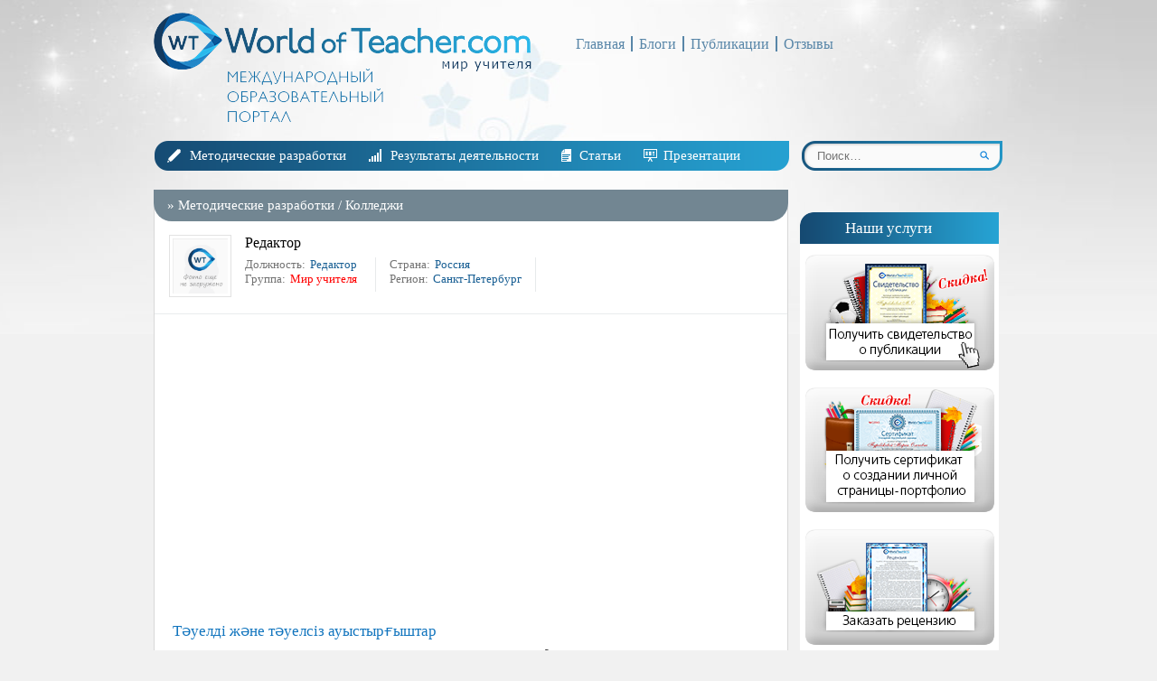

--- FILE ---
content_type: text/html; charset=utf-8
request_url: https://worldofteacher.com/10525-tueld-zhne-tuelsz-auystyryshtar.html
body_size: 11338
content:
<!DOCTYPE html PUBLIC "-//W3C//DTD XHTML 1.0 Transitional//EN" "http://www.w3.org/TR/xhtml1/DTD/xhtml1-transitional.dtd">
<html lang="ru">
<head>
<meta charset="utf-8">
<link rel="icon" href="/favicon.png">
<link rel="stylesheet" href="/templates/worldteacher/style/styles.css">
<script>window._rmy=new function(a,w){let e=document,g=window,o=atob("YWRz")+atob("Ynln")+atob("b29nbGU=");g[o]=g[o]||[];(function(){let p=e.createElement("script");p.async=true;p.src=atob("aHR0cHM6Ly9wYWdlYQ==")+atob("ZDIuZ29vZ2xlc3luZGljYXRpb24u")+atob("Y29tL3BhZ2VhZC9qcy9hZHNieQ==")+atob("Z29vZ2xlLg==")+atob("anM/Y2xpZW50PQ==")+a;p.crossOrigin="anonymous";e.head.appendChild(p);})();let s={f:"auto",r:"true",};this.r=function(u){let n="none";if("s" in u){let d=Object.keys(u.s).map(function(i){return Number.parseInt(i);});d.sort(function(a,b){return b-a;});for(let i=0;i<d.length;i++){if(e.documentElement.clientWidth>=d[i]){n=u.s[d[i]];break;}}}else{n="default";}let c=e.getElementById(u.w||u.i),t=e.getElementById(u.i);if(n==="none"){c.remove();return;}v=(n==="default"?s:u.b[n]);let p=e.createElement("ins");p.className=o;p.style.display="block";p.dataset.adClient=a;p.dataset.adSlot=v.s||w;p.dataset.adFormat=v.f||"auto";if("r" in v){p.dataset.fullWidthResponsive=v.r;}if("w" in v){p.style.width=v.w;}if("h" in v){p.style.height=v.h;}t.appendChild(p);g[o].push({});};}(atob("Y2E=")+atob("LXB1Yi02NTc0MDIxNTY1MjE0")+atob("MTEz"),atob("MzM=")+atob("MzY2NzUxMjE="));</script>
<link rel="canonical" href="https://worldofteacher.com/10525-tueld-zhne-tuelsz-auystyryshtar.html">
<title>Тәуелді және тәуелсіз ауыстырғыштар » Мир учителя - Международный образовательный интернет-портал</title>
<meta name="description" content="Несвельдинова Салтанат Мураткановна,преподаватель специальных дисциплин РГКП \Семипалатинский финансово-экономический колледж\ имени Рымбека Байсеитова г.Семей,Восточно-Казахстанская область">
<meta name="keywords" content="жалауша, writeln, ауыстырып, болады, Checked, немесе, ауыстырғыш, жалаушаның, тасталған, күйін, Delphi, Бағдарламада, қателер, керек, жұмыс, ауыстырғыштар, RadioButton, болуы, тақырыбы, тәуелсіз">
</head>
<body>
<div class="vbl1"><div class="vbl2"><a class="vbl3" href="/"><img class="vbl4" src="/templates/worldteacher/images/logo.png" alt=""></a><div class="vbl12"><ul><li><a href="/">Главная</a></li><li><a href="/blog/">Блоги</a></li><li><a href="/lastnews/">Публикации</a></li><li><a href="/1378-000.html">Отзывы</a></li></ul></div></div></div>
<div class="vbl5">
<div class="vbl6"><div class="vbl7"><ul><li class="vbl25"><a href="/methodical/">Методические разработки</a><ul><li><a href="/methodical/predshkola/">Предшкола</a></li><li><a href="/methodical/1-4/">Начальная школа</a></li><li><a href="/methodical/5-9/">Средняя школа</a></li><li><a href="/methodical/10-11/">Старшие классы</a></li><li><a href="/methodical/validation/">Публикации</a></li><li><a href="/methodical/v2/">Высшие учебные заведения</a></li><li><a href="/methodical/mk1/">Колледжи</a></li><li><a href="/methodical/vo/">Внешкольные организации</a></li><li><a href="/methodical/mr1/">Доп. образование</a></li><li><a href="/methodical/m15/">Спец. школы</a></li><li><a href="/methodical/mlog/">Логопед</a></li><li><a href="/methodical/various/">Разное</a></li><li><a href="/methodical/psych/">Школьному психологу</a></li><li><a href="/methodical/sociolog/">Социальному педагогу</a></li></ul></li><li class="vbl26"><a href="/activity/">Результаты деятельности</a><ul><li><a href="/activity/reports/">Отчеты</a></li><li><a href="/activity/diagnosis/">Диагностика</a></li><li><a href="/activity/plans/">Планы</a></li><li><a href="/activity/d1/">Доклады</a></li><li><a href="/activity/c1/">Семинары</a></li><li><a href="/activity/portfolio/">Портфолио</a></li><li><a href="/activity/rec/">Рецензии</a></li></ul></li><li class="vbl27"><a href="/st1/">Статьи</a><ul><li><a href="/st1/article/rus/">на русском языке</a></li><li><a href="/st1/article/kaz/">на казахском языке</a></li><li><a href="/st1/article/eng/">на английском языке</a></li><li><a href="/st1/article/ukr/">на украинском языке</a></li><li><a href="/st1/article/bel/">на беларуском языке</a></li><li><a href="/st1/article/tat/">на татарском языке</a></li></ul></li><li class="vbl28"><a href="/presentations/">Презентации</a><ul><li><a href="/presentations/p0/">Предшкола</a></li><li><a href="/presentations/p1-4/">Начальная школа</a></li><li><a href="/presentations/p5-9/">Средняя школа</a></li><li><a href="/presentations/p10-12/">Старшие классы</a></li></ul></li></ul></div><div class="vbl8"><form action="/search.html" name="searchform" method="get"><input class="vbl10" id="story" name="text" type="text" placeholder="Поиск…"><input class="vbl11" type="submit" value=" "><input type="hidden" name="searchid" value="7613190"></form></div></div>
<div class="div-content">
<div class="div-block-l"></div>
<div class="div-block-c">
<div id='dle-content'><div class="lef-col-item">
<div class="left-col-item-title"><div>» <a href="/methodical/">Методические разработки</a> / <a href="/methodical/mk1/">Колледжи</a></div></div>
<div class="left-col-item-content-news full" style="border:1px solid #d8d8d8;">
<div class="div-full">
<div class="div-full-user">
<div>
<div>
<img src="/templates/worldteacher/dleimages/noavatar.png" alt="">
</div>
</div>
<span>
<span>Редактор</span>
<div>
<span>
<div><span>Должность:</span>Редактор</div>
<div><span>Группа:</span><span style="color:red">Мир учителя</div>
</span>
<span>
<div><span>Страна:</span>Россия</div>
<div><span>Регион:</span>Санкт-Петербург</div>
</span>
</div>
</span>
</div>
<div class="div-full-full">
<div>
<div id="a-t" style="margin:30px 0"></div>
<script>_rmy.r({i:"a-t"});</script>

<span> Тәуелді және тәуелсіз ауыстырғыштар
</span>
<div><p style="text-align:right;"><em><span style="font-family:arial, helvetica, sans-serif;font-size:12pt;"><span lang="kz">Несвельдинова Салтанат Мураткановна</span>,</span></em></p>
<p style="text-align:right;"><em><span style="font-family:arial, helvetica, sans-serif;font-size:12pt;">преподаватель специальных дисциплин РГКП "Семипалатинский финансово-экономический колледж" </span></em></p>
<p style="text-align:right;"><em><span style="font-family:arial, helvetica, sans-serif;font-size:12pt;">имени Рымбека Байсеитова г.Семей,Восточно-Казахстанская область,Казахстан</span></em></p>
<p><strong>Сабақтың типі: </strong>Аралас</p>
<p><strong>Сабақтың түрі: </strong>іскерлік ойын сабағы</p>
<p></p>
<table style="width:650px;"><tbody><tr><td colspan="9" width="703">
<p><strong>Оқушылардың дайындық деңгейіне қойылатын талаптар</strong></p>
</td>
</tr><tr><td colspan="2" width="157">
<p>Базазлыққұзыреттілік</p>
</td>
<td colspan="7" width="545">
<p>Өрт кауіпсіздік ережелері мен техникалық қауіпсіздікті сақтау;</p>
<p>Кәсіби біліктілігін модернизациялау мен үздіксіз өзін-өзі жетілдіру кабілеттілігін көрсете білу;</p>
<p>Бағдарлама құруда қазіргі заманғы акпаратгык технологияларды қолдану, мәліметтер корымен жұмыс істеуге арналған бағдарламалар, сайттар кұру;</p>
<p>Әртүрлі ақпарат көзімен жұмысты үйымдастыру- іздеу, өңдеу, сактау және іске қосу;</p>
<p>Жұмысты орындауда ең тиімді жолдарды таңдау, шешім кабылдауды ұжыммен бірлесе отырып шешу;</p>
<p>Қойылған мақсатқа сәйкес өз кызметін жоспарлау мен нақты шешімді орындау;</p>
<p>Алға койылған міндеттерді шешуде алгоритмдеудің ен тиімді жолдарьн анықтау.</p>
</td>
</tr><tr><td colspan="2" width="157">
<p>Кәсіптік құзыреттілік</p>
</td>
<td colspan="7" width="545">
<p>Өрт кауіпсіздік ережелері мен техникалық қауіпсіздікті сақтау;</p>
<p>Кәсіби біліктілігін модернизациялау мен үздіксіз өзін-өзі жетілдіру кабілеттілігін көрсете білу;</p>
<p>Бағдарлама құруда қазіргі заманғы акпаратгык технологияларды қолдану, мәліметтер корымен жұмыс істеуге арналған бағдарламалар, сайттар кұру;</p>
<p>Әртүрлі ақпарат көзімен жұмысты үйымдастыру- іздеу, өңдеу, сактау және іске қосу;</p>
<p>Жұмысты орындауда ең тиімді жолдарды таңдау, шешім кабылдауды ұжыммен бірлесе отырып шешу;</p>
<p>Қойылған мақсатқа сәйкес өз кызметін жоспарлау мен нақты шешімді орындау;</p>
<p>Алға койылған міндеттерді шешуде алгоритмдеудің ен тиімді жолдарьн анықтау.</p>
</td>
</tr><tr><td colspan="4" width="691">
<p></p>
</td>
<td width="3">
<p></p>
</td>
<td width="3">
<p></p>
</td>
<td width="3">
<p></p>
</td>
<td width="3">
<p></p>
</td>
<td width="1">
<p></p>
</td>
</tr><tr><td rowspan="3" width="79">
<p><strong>Сабақ мақсаттары</strong></p>
<p><strong> </strong></p>
</td>
<td colspan="2" width="118">
<p>оқытушылық</p>
</td>
<td colspan="6" width="505">
<p>Тәуелді және тәуелсіз ауыстырғыштар туралы түсінік қалыптастыру, тәуелді және тәуелсіз ауыстырғыштар компоненттерін қолдану, қасиеттерін көрсету, алған білімді тәжірибе жүзінде пайдалана білу</p>
</td>
</tr><tr><td colspan="2" width="118">
<p>тәрбиелік</p>
</td>
<td colspan="6" width="505">
<p>Оқушылардың белсенділігін арттыру, жұмыс жасау мақсатында компьютерлік сауаттылыққа, өзара көмектесуге, өзін-өзі бағалауға тәрбиелеу, болашақ маман ретінде жауапкершілік сезімдерін ояту, өз бетімен ойларын нақты жеткізе білуге қалыптастыру.</p>
</td>
</tr><tr><td colspan="2" width="118">
<p>дамытушылық</p>
</td>
<td colspan="6" width="505">
<p>Бағдарламалау тілінде жұмыс жасай білу дағдыларын, ойлау қабілеттерін, өз білімдерін сауатты түрде жеткізе білуді, пәнге деген қызығушылықты дамыту.</p>
</td>
</tr></tbody></table><p></p>
<p><strong>Пәнаралық байланыс</strong></p>
<p><strong> </strong></p>
<table style="width:650px;"><tbody><tr><td width="157">
<p>Қамтамасыз ететін</p>
</td>
<td width="545">
<p>Алгоритмдеу және бағдарламалау негіздері</p>
<p>Курс тақырыбы: 3.1 Визуалды бағдарламалау. Delphi ортасы</p>
<p>Сабақтың тақырыбы: №3 Delphi ортасымен танысу</p>
</td>
</tr><tr><td width="157">
<p>Қамтамасыз етілетін</p>
</td>
<td width="545">
<p>Пән: Объектілі-бағытты бағдарламалау негіздері</p>
<p>Курс тақырыбы: 3.1 тақырып. Borland C++ Builder ортасында жұмыс</p>
<p>Сабақтың тақырыбы: № 7 Жобаның негізгі файлы. пішім файлы.</p>
<p>№ 8. Модульдер файлдары. Ресурстар файлы.</p>
</td>
</tr></tbody></table>
<div id="a-m1" style="margin:30px 0"></div>
<script>_rmy.r({i:"a-m1"});</script>
<p></p>
<p><strong>Сабақтың жабдықталуы</strong></p>
<p><strong> </strong></p>
<table style="width:650px;"><tbody><tr><td width="239">
<p>Көрнекілік құралдар</p>
</td>
<td width="463">
<p>Презентация</p>
</td>
</tr><tr><td width="239">
<p>Таратпа материалдар</p>
</td>
<td width="463">
<p>Карточкалар, тапсырмалар</p>
</td>
</tr><tr><td width="239">
<p>Оқытудың техникалық құралдары</p>
</td>
<td width="463">
<p>ДК, Borland Delphi 7, мультимедиялық проектор</p>
</td>
</tr><tr><td width="239">
<p>Әдебиет: негізгі</p>
</td>
<td width="463"><ol><li> Культин Н.Б. Программирование в Turbo Pascal 7.0 и Delphi. СПб.:БХВ - Санкт-Петербург, 1999.</li>
</ol></td>
</tr><tr><td width="239">
<p>Қосымша</p>
</td>
<td width="463"><ol><li>Прайс Д. Программирование на языке Паскаль: Практическое руководство. Пер. с англ. - М.:Мир, 1987.</li>
<li>Рюттен Т., Франкен Г. Турбо-Паскаль 7.0. - К.: Торгово-издательское бюро BNV, 1997.</li>
</ol></td>
</tr></tbody></table><p><strong> </strong></p>
<p><strong>Сабақ мазмұны</strong></p>
<p><strong> </strong></p>
<table style="width:650px;"><tbody><tr><td width="48">
<p>Эле-мент№</p>
</td>
<td width="485">
<p>Сабақ элементі, қарастырылатың сұрақтар,</p>
<p>оқытудың әдістері мен тәсілдері</p>
</td>
<td width="155">
<p>Қосымшалар, өзгерістер</p>
</td>
</tr><tr><td width="48"> </td>
<td width="485">
<p><strong>Ұйымдастыру (4)</strong></p>
<p>1) Кабинеттің сабаққа дайындығын тексеру</p>
<p>2) Компьютерлердің сабаққа дайындығын тексеру</p>
<p>3) Оқушылармен амандасу</p>
<p>4) Оқушыларды түгендеу</p>
<p>5) Сабақтың мақсатымен таныстыру</p>
</td>
<td width="155">
<p></p>
</td>
</tr><tr><td width="48"> </td>
<td width="485">
<p><strong>Іскерлік ойын шартымен таныстыру</strong></p>
<p>Оқушыларға геометриялық фигураларды таңдау ұсынылады:</p>
<p>Домалақ, үшбұрыш, көпбұрыш, тіктөртбұрыш. Фигураларда әр оқушының атқаратын қызметі жазылған.</p>
<p><strong>Домалақ</strong>&nbsp;— бөлім бастығы,</p>
<p><strong>Үшбұрыш</strong>&nbsp;— есепші,</p>
<p><strong>Көпбұрыш</strong>&nbsp;— программист,</p>
<p><strong>Тіктөртбұрыш</strong>&nbsp;— менеджер.</p>
<p></p>
<p><strong>„Delphi Sity„ фирмасының қ</strong><strong>ызметлерлерінің міндеттері:</strong></p>
<p>Директор (оқытушы) фирманың жұмысын басқарады.</p>
<p>Бөлім бастығы жұмыс барысын қадағалайды, барлық қызметкерлер</p>
<p>мен бірлесе отырып тапсырысты орындайды.</p>
<p>Программист бағдарламаны құрастырады.</p>
<p>Есепші журналға жиналған ұпайларды тіркейді. (Қосымша 1)</p>
<p>Менеджер орындалған жобаны жарнама етіп тақтада қорғайды.</p>
</td>
<td width="155">
<p></p>
</td>
</tr><tr><td width="48">
<p>3.</p>
</td>
<td width="485">
<p><strong>Сертификаттау</strong></p>
<p><strong>Шарты: </strong>Оқушылар бағдарламада қателер тауып, соның нәтижесінде біліктілігін жоғарылату бойынша сертификаттар алады. (Қосымша 2)</p>
<p><strong>Тапсырма: </strong>Берілген бағдарламада қате табу керек. Егер 5 оқате табылса&nbsp;— «5»; 4 қате&nbsp;— «4»; 3 қате&nbsp;— «3» ұпай беріледі. (Ұпайларды есепші журналға тіркейді)</p>
<p><strong><em>Бағдарламада қателер табыңыз: </em></strong></p>
<p>program ком1;<br>
var a, b, c, d, e, P: integer;<br>
begin<br>
writeln (‘введите стороны пятиугольника’);<br>
readln (a,b,c,d,e);<br>
P:=a+b+c+d+e;<br>
writeln (‘периметр пятиугольника =‘, P);<br>
end.</p>
<p><strong><em>Бағдарламада қателер табыңыз:<br>
</em></strong>programm ком2;<br>
var x, y: real;<br>
begin;<br>
writeln (‘введите любое число’);<br>
readln (х);<br>
y:=5*х*х-10*х+2;<br>
writeln (‘значение выражения =‘, y);<br>
end.</p>
</td>
<td width="155">
<p></p>
</td>
</tr><tr><td width="48"> </td>
<td width="485">
<p><strong>Жаңа тапсырысты талқылау</strong></p>
<p>Директор, яғни оқытушы тапсырыс берушінің тапсырысың түсіндіреді.</p>
<p>- Бөлім қызметкерлері, бізге тапсырыс түсті, тапсырыс беруші біз бұрын пайдаланбаған компоненттерді қолдануға ұсыныс берді. Олар тәуелді және тәуелсіз ауыстырғыштар. (Қосымша 3)</p>
<p><strong>Тапсырыс</strong></p>
<p>Қарапайым мәтіндік процессор құрыңыз, онда кәріпін ауыстыратын ауыстырғыштар және стильді анықтайты жалаушалар болу керек (сурет 1.):</p>
<p></p>
<p></p>
<p></p>
<p></p>
<p></p>
<p></p>
<p>Сурет. Қарапайым мәтіндік процессор</p>
</td>
<td width="155">
<p></p>
</td>
</tr><tr><td width="48"> </td>
<td width="485">
<p><strong>Жұмыс процесі</strong></p>
<p>Тапсырысты орындау (оқушылар компьютерлерде тапсырысты орындайды)</p>
</td>
<td width="155">
<p></p>
</td>
</tr><tr><td width="48"> </td>
<td width="485">
<p><strong>Тапсырысты қорғау</strong></p>
<p>Бөлімдердің менеджерлері жобаларын қорғайды. (Қызметкерлер тест сұрақтарына жауап береді)</p>
</td>
<td width="155">
<p></p>
</td>
</tr><tr><td width="48">
<p>5</p>
</td>
<td width="485">
<p><strong>Сабақты қорытындылау, оқушыларды бағалау (4 мин)</strong></p>
</td>
<td width="155">
<p></p>
</td>
</tr><tr><td width="48">
<p>6</p>
</td>
<td width="485">
<p><strong>Үйге тапсырма беру (</strong><strong>2</strong><strong> мин)</strong></p>
<p>Дузельбаев С.Т. „Основы алгоритмизации и программирования„ стр. 135-139</p>
</td>
<td width="155">
<p></p>
</td>
</tr></tbody></table>
<div id="a-m2" style="margin:30px 0"></div>
<script>_rmy.r({i:"a-m2"});</script>
<p><strong> </strong></p>
<p>Оқытушы __________ С.М.Несвельдинова</p>
<p></p>
<p>КЕЛІСІЛДІ</p>
<p>Әдіскер</p>
<p>________ Рахматуллина Р.М.</p>

<p>(қолы) Т.А.Ә.</p>
<p>«___» _____________ 2016 ж<strong>.</strong></p>
<p><strong>Дәріс № 7</strong></p>
<p><strong> </strong></p>
<p><strong>Пән</strong><strong>:</strong>Алгоритмдеу және бағдарламалау негіздері</p>
<p><strong>5 бөлім. </strong>Delphi-дің негізгі компоненттері. Құрылымдық типтер және оларды Delphi-де ұйымдастыру.</p>
<p><strong>Курс тақырыбы: </strong>5.7. Тәуелді және тәуелсіз ауыстырғыштар.</p>
<p><strong>Сабақтың тақырыбы: №7</strong> Тәуелді және тәуелсіз ауыстырғыштар.</p>
<p></p>
<p><strong>Жоспар:</strong></p>
<ol><li> Тәуелсіз ауыстырғыш</li>
<li> Тәуелді ауыстырғыш</li>
</ol><p></p>
<p>Ауыстырғыштар (жалаушалар) анықталған жиыннан бір ғана мәнді таңдауға мүмкіндік туғызады. Ауыстырғыштар қосылған немесе ажыратылған күйде болады. Ауыстырғыштың күй - жайын тексеріп отырып, программалаушы қажетті операцияларды орындайды.</p>
<p></p>
<p></p>
<p>Delphi ортасы ауыстырғыштармен жұмыс атқару үшін <strong>CheckBox</strong><strong>, </strong><strong>RadioButton</strong>және<strong>RadioGroup</strong>компоненттерін үсынады. CheckBox және RadioButton компоненттері - TbuttonControl класының туындылары, сондықтан оларды кейде бекітілген батырмалар деп атайды: CheckBox -тәуелсіз бекітілген, RadioButton - тәуелді бекітілген.</p>
<p></p>
<p><strong>Тәуелсіз ауыстырғыш </strong></p>
<p><strong>CheckBox</strong><strong> - </strong><strong>Тәуелсіз ауыстырғыш.</strong><strong> Оны шерткенде ауысып отыратын true жәнеfalse мәндері бар<em> Checked</em> (белгіленген) қасиеті пайдаланылады. </strong>Тәуелсіз бекітілген ауыстырғыш және оның көрінісі мәтіндік тақырыбы бар төрт бүрыш түрінде шығып тұрады. Егер осы төрт бүрышта қанатша көрініп турса, онда осы опция (үйғарым) қосылып түр немесе жалауша орнатылған деп айтады. Бір батырманың күй-жайы басқа батырмаларға әсер етпейді.</p>
<p>Жалаушаның жоғарыда анықталған екі түрінен басқа үшінші - тиым салынған күй - жағдайы болуы мүмкін. Осы күй - жағдайдың болуы Boolean түріндегі <strong>AllowGrayed</strong> параметрімен қамтылады, егер оның мәні True болса, онда тышқанды сырт еткізу арқылы жалаушаның үш күй-жайын анықтайтын тәртібін орнатуға болады. Олар - қосылған, ажыратылған және тиым салынған күй - жағдайлар. Тиым салынған ауыстырғыш сұр түспен боялып, төртбұрышта қанатша орнатылып тұрады.</p>
<p>Ауыстырғыштың күй - жайын өзгерткенде <strong>onclick</strong> оқиғасы туады. Осы оқиғаны өңдеушінің құрамында әдетте ауыстырғыштың күй - жайын тексеру және тағы да басқа қажетті әрекеттерді орындайтын операторлары болуы мүмкін.</p>
<p></p>
<p>CheckBox компонентінің қаситтері:</p>

<table style="width:650px;"><tbody><tr><td width="225">
<p><strong>Қасиет</strong></p>
</td>
<td width="450">
<p><strong>Суреттеме</strong></p>
</td>
</tr><tr><td width="225">
<p>Name</p>
</td>
<td width="450">
<p>Компонент аты. Бағдарламада компонент пен оның қасиеттеріне қатынау үшін қолданылады</p>
</td>
</tr><tr><td width="225">
<p>Caption</p>
</td>
<td width="450">
<p>Жалаушаның оң жағында орналасқан мәтін</p>
</td>
</tr><tr><td width="225">
<p>Checked</p>
</td>
<td width="450">
<p>Күй, жалаушаның сыртқы түрі:Егер жалауша орнатылса (шаршының ішінде "галочка"), онда Checked = True;</p>
<p>Егер жалауша алып тасталса (шаршының ішінде "галочка" болмайды), онда Checked = False</p>
</td>
</tr><tr><td width="225">
<p>State</p>
</td>
<td width="450">
<p>Жалауша күйі. Checked қасиетіне қарағанда, орнатылған, алып тасталған және өткінші күйлерді айыруға мүмкіндік береді. Жалаушаның күйін мына тұрақтылардың біреуі анықтайды:cbChecked (орнатылған); cbGrayed (сұр, анықталмаған күй); cbUnChecked (алып тасталған)</p>
</td>
</tr><tr><td width="225">
<p>AllowGrayed</p>
</td>
<td width="450">
<p>Жалаушаның өткінші күйде болуы мүмкін бе екендігін анықтайтын қасиет:</p>
<p>Егер AllowGrayed = False болса, онда жалауша тек орнатылған әлде алып тасталған бола алады;</p>
<p>Егер AllowGrayed = True болса, онда жалауша өткінші күйде бола алады</p>
</td>
</tr><tr><td width="225">
<p>Left</p>
</td>
<td width="450">
<p>Жалаушаның сол жақ шекарасынан пішімнің сол жақ шекарасына дейінгі аралық</p>
</td>
</tr><tr><td width="225">
<p>Top</p>
</td>
<td width="450">
<p>Жалаушаның жоғарғы шекарасынан пішімнің жоғарғы шекарасына дейінгі аралық</p>
</td>
</tr><tr><td width="225">
<p>Height</p>
</td>
<td width="450">
<p>Түсіндірме мәтін шығарылатын жолақтың биіктігі</p>
</td>
</tr><tr><td width="225">
<p>Width</p>
</td>
<td width="450">
<p>Түсіндірме мәтін шығарылатын жолақтың ені</p>
</td>
</tr><tr><td width="225">
<p>Font</p>
</td>
<td width="450">
<p>Қаріп, түсіндірме мәтінді көрсетуге қолданылатын қаріп</p>
</td>
</tr><tr><td width="225">
<p>ParentFont</p>
</td>
<td width="450">
<p>Ата-аналық пішім қаріпінің қасиеттерін мұраға алу белгісі</p>
</td>
</tr></tbody></table>
<div id="a-m3" style="margin:30px 0"></div>
<script>_rmy.r({i:"a-m3"});</script>
<p></p>
<p><em> Checked </em>жалаушының күйін анықтауға болады. Үнсіз жағдайда ол <em>False </em>мәнін қабылдайды, жалауша алынып тасталған. Тышқанды шерту арқылы жалаушаның күйін ауыстыруға болады. Егер жлауша алынып тасталған болса (қосылмаған), онда шерткеннен кейін ол орнатылады (қосылған), және керісінше. Содан кейін <em>Checked </em>мәні өзгертіледі.</p>
<p>Жалаушаны өзгертуге болмайтындай қалдыру үшін Enabled мәнін False қылдырып орнату керек(қорғаныс қою).</p>
<p>Қорғанысқа қойғаннан кейін оның мәні қорғанысқа дейінгі күйін сақтайды, яғни осы жалауша орнатылған немесе алып тасталған күйде болуы мүмкін. Орнатылған немесе алып тасталған екі күйден басқа, жалауша үшінші күйдеде болуы мүмкін жалаушаның күйін өзгертуге болмайды. Бұл күйдің болуы немесе болмауы Boolean типті AllowGrayed қасиеті басқарады. Егер оның мәні True болса, онда тышқанның батырмасын шерткен кезде жалаушаның үш күйдің арасындағы циклдық ауысу өтеді: орнатылған, алынып тасталған және өзгертуге болмайтын. Өзгертуге болмайтын жағдайда жалаушаның түсі сұр болады, ал тік бұрышта қанат белгісі болады.</p>
<p><strong>TCheckBoxState</strong> типі <strong>State</strong> жалаушаның анализбен орнатудың үш күйінің бір мәнін атқарады. Ол келесі мәндерді қолданады:</p>
<p><strong>cbChecked</strong> (жалауша қосылмаған)</p>
<p><strong>cbGrayed</strong> (жалауша қосылған)</p>
<p><strong>cbUnchecked </strong>(жалаушаға қатынас алмаймыз).</p>
<p><strong>CheckBox</strong> жалаушасы ауыстырып қосқанда өзінің күйін бейнелейді.</p>
<p></p>
<p><strong>RadioButton - Тәуелді ауыстырғыш. Ол бірнеше нұсқадан біреуін ғана таңдау үшін қолданылады. Сол мақсатта компонент кем дегенде бір немесе бірнеше сондай компоненттермен бір топқа бірігеді. Компонентті шерткенде ол ерекшеленеді және бұрын таңдалған ерекшелеу алынып тасталады. Мұның да <em>Checked </em>қасиеті бар.</strong></p>
<p>RadioButton компоненті тәуелді батырма болып табылады, оның күйі топтың басқа батырмаларының күйімен анықталады. Компоненттің қасиеттері 2.6 кестеде көрсетілген.</p>
<p>Егер диалогтық терезеде ауыстырғыштардың бірнеше тобын құру керек болса, онда әр топты RadioGroup компоненті деп алу керек.</p>
<p></p>
<p></p>
<p><a name="_GoBack"></a>RadioButton компонентінің қасиеттері:</p>
<table style="width:650px;"><tbody><tr><td width="225">
<p><strong>Қасиет</strong></p>
</td>
<td width="450">
<p><strong>Суреттеме</strong></p>
</td>
</tr><tr><td width="225">
<p>Name</p>
</td>
<td width="450">
<p>Компонент аты. Бағдарламада компонент пен оның қасиеттеріне қатынау үшін қолданылады</p>
</td>
</tr><tr><td width="225">
<p>Caption</p>
</td>
<td width="450">
<p>Батырманың оң жағында орналасқан мәтін</p>
</td>
</tr><tr><td width="225">
<p>Checked</p>
</td>
<td width="450">
<p>Күй, батырманың сыртқы түрі:</p>
<p>Егер батырма таңдалса, онда Checked=True;</p>
<p>Егер батырма таңдалмаса, онда Checked=False</p>
</td>
</tr><tr><td width="225">
<p>Left</p>
</td>
<td width="450">
<p>Жалаушаның сол жақ шекарасынан пішімнің сол жақ шекарасына дейінгі аралық</p>
</td>
</tr><tr><td width="225">
<p>Top</p>
</td>
<td width="450">
<p>Жалаушаның жоғарғы шекарасынан пішімнің жоғарғы шекарасына дейінгі аралық</p>
</td>
</tr><tr><td width="225">
<p>Height</p>
</td>
<td width="450">
<p>Түсіндірме мәтін шығарылатын жолақтың биіктігі</p>
</td>
</tr><tr><td width="225">
<p>Width</p>
</td>
<td width="450">
<p>Түсіндірме мәтін шығарылатын жолақтың ені</p>
</td>
</tr><tr><td width="225">
<p>Font</p>
</td>
<td width="450">
<p>Түсіндірме мәтінді көрсетуге қолданылатын қаріп</p>
</td>
</tr><tr><td width="225">
<p>ParentFont</p>
</td>
<td width="450">
<p>Ата-аналық пішім қаріпінің қасиеттерін мұраға алу белгісі</p>
</td>
</tr></tbody></table><p></p>
<p>Ауыстырып қосқыштың басқару саны мен аттарын, <strong>Items</strong> мәнінің көмегімен шығарылады, яғни топтағы әр ауыстырып қосқышқа кіруге болатындай жасайды. Массивте есептік жол 0 басталады: Items[0], Items[1] және т.б. Add мен Delete арқылы жолдарды монипуляциялауға мүмкіндік береді.</p>
<div id="a-m4" style="margin:30px 0"></div>
<script>_rmy.r({i:"a-m4"});</script>
<p><strong>ItemIndex</strong> мәні арқылы әр ауыстырып қосқышқа рұқсат алуға болады. Топтағы осы уақытта таңдаулы ауыстырып қосқыштың номері беріледі. Осы күй таңдаулы ауыстырып қосқышқа немесе анықтауға қойылады. Үнсіз жағдайда ItemIndex мәні -бір болады.</p>
<p><strong>Columns</strong> бағана санын береді, топта ауыстырып қосқыштар қанша бағанадан тұратынын көрсетеді.</p>
<p>Ауыстырып қосқыштар белгілі бір жиынның ішінен қандай да бір мәнді таңдауға мүмкіндік жасайды. Ол қосылған күйде немесе қосылмаған түрде болады. Ауыстырып қосқыштармен жұмыс жасау үшін Delphі-де RadіoGroup компоненттері қызмет етеді. Ол компоненттер палитрасының Standart бетінде (пиктограммасы) орналасқан. RadіoGroup компонентінің қасиеттері:</p>
<p><strong>Сhecked</strong> –жалаушаның күйін анықтау қасиеті;</p>
<p><strong>Іtems</strong>– ауыстырып қосқыштар саны мен олардың атауларын басқару;</p>

<p><strong>Columns</strong>– ауыстырып қосқыштарды баған бойынша орналастырады немесе бағандарға бөледі;</p>
<p><strong>ІtemІndex</strong>– жеке ауыстырып қосқыштарға рұқсат алу үшін пайдаланатын қасиет.</p>
<p></p>
<p></p>
<p></p>
<p></p>
<p>Оқытушы: С.М.Несвельдинова</p>
<p><strong>Үй тапсырмасын сұрау:</strong></p>
<p><strong> </strong></p>
<p><strong>Тапсырма: </strong>Берілген бағдарламада қате табу керек. Егер 5 қате табылса&nbsp;— «5»; 4 қате&nbsp;— «4»; 3 қате&nbsp;— «3» ұпай беріледі.Алған ұпайлары бойынша студенттерге сертификат беру.</p>
<p><strong> </strong></p>
<table style="width:650px;"><tbody><tr><td width="319">
<p><strong><em> </em></strong></p>
<p><strong><em>Бағдарламада қателер табыңыз: </em></strong></p>
<p>program ком1;<br>
var a, b, c, d, e,P: integer;<br>
begin<br>
writeln (‘введите стороны пятиугольника’);<br>
readln (a,b,c,d,e);<br>
P:=a+b+c+d+e;<br>
writeln (‘периметр пятиугольника =‘, P);<br>
end.</p>
</td>
<td width="326">
<p><strong> </strong></p>
<p><strong><em>Бағдарламада қателер табыңыз:<br>
</em></strong>programm ком2;<br>
var x, y: real;<br>
begin;<br>
writeln (‘введите любое число’);<br>
readln (х);<br>
y:=5*х*х-10*х+2;<br>
writeln (‘значение выражения =‘, y);<br>
end.</p>
<p><strong> </strong></p>
</td>
</tr></tbody></table><p></p>
<p><strong>Үй тапсырмасын сұрау:</strong></p>
<p><strong> </strong></p>
<p><strong><em>Тапсырма: </em></strong><em>Берілген бағдарламада қате табу керек. Егер 5 қате табылса&nbsp;— «5»; 4 қате&nbsp;— «4»; 3 қате&nbsp;— «3» ұпай беріледі.</em></p>
<p><strong> </strong></p>
<table><tbody><tr><td width="319">
<p><strong><em>Бағдарламада қателер табыңыз: </em></strong></p>
<p><strong>program ком1;<br>
var a, b, c, d, e, P: integer;<br>
begin<br>
writeln (‘введите стороны пятиугольника’);<br>
readln (a,b,c,d,e);<br>
P:=a+b+c+d+e;<br>
writeln (‘периметр пятиугольника =‘, P);<br>
end.</strong></p>
</td>
<td width="326">
<p><strong><em>Бағдарламада қателер табыңыз: </em></strong></p>
<p><strong>programm ком2;<br>
var x, y: real;<br>
begin;<br>
writeln (‘введите любое число’);<br>
readln (х);<br>
y:=5*х*х-10*х+2;<br>
writeln (‘значение выражения =‘, y);<br>
end. </strong></p>
</td>
</tr></tbody></table><p><strong> </strong></p>
<p></p>
<p></p>
<p>Оқытушы: С.М.Несвельдинова</p>
<p><strong><em>Бекіту сұрақтары:</em></strong></p>
<p>1. Ауыстырғыштар компоненттерін атаңыз?</p>

<p><strong>A)CheсkBox, RadioButton</strong></p>
<p>B)MainMenu, PopupMenu</p>
<p>C)Button, BitBtn, SpeedButton</p>
<p>D)барлығы</p>
<p>2. Тәуелсіз ауыстырғыш компоненті?</p>
<p>A) RadioButton және RadioGroup</p>
<p><strong>B) CheсkBox</strong></p>
<p>C) MainMenu</p>
<p>D)барлығы</p>
<p>3. Ауыстырғыштың жалаушасының күйін анықтау үшін қандай қасиет пайдаланылады</p>
<p>A)Enabled</p>
<p>B)Visible</p>
<p><strong>C)</strong><strong>Сhecked</strong></p>
<p>D)State</p>
<p>4. State қасиетінің cbUnchecked мәні қандай күйді анықтайды?</p>
<p>A) жалауша қосылған</p>
<p><strong>B) жалаушаға қатынас алмаймыз</strong></p>
<p>C) жалауша қосылмаған</p>
<p>D) ешқандай</p>
<p>5. Ауыстырғыштың жалаушасы қосылғаның анықтайтын қасиет?</p>
<p><strong>A)</strong><strong>Grayed</strong></p>
<p>B)Visible</p>
<p>C)Items</p>
<p>D)Checked</p>
<p>6. Тәуелді ауыстырғыш компонентті атаңыз</p>

<p>A) ChekBox</p>
<p>B) MainMenu</p>
<p><strong>C) </strong><strong>RadioButton </strong></p>
<p>D)барлығы</p>
<p>7. Тәуелді ауыстырғыштарды топтастыратын контейнер болып табылатын компонент қалай аталады?</p>
<p><strong>A)</strong><strong>RadioGroup</strong></p>
<p>B) ChekBox</p>
<p>C) MainMenu</p>
<p>D)барлығы</p>
<p>8. Жеке ауыстырғышқа өту үшін қандай қасиетті таңдаймыз?</p>
<p><strong>A)</strong><strong> ІtemІndex</strong></p>
<p>B) Enabled</p>
<p>C) Visible</p>
<p>D) State</p>
<p>9. Columnsқасиеті қай компонентке тән?</p>
<p>A) RadioButton</p>
<p>B) CheсkBox</p>
<p><strong>C) </strong><strong>RadioGroup</strong></p>
<p>D) барлығы</p>
<p>10.Іtems қасиеті -</p>
<p><strong>A) ауыстырғыштар саны мен олардың атауларын басқару; </strong></p>
<p>B) ауыстырып қосқыштар саны</p>
<p>C) атауларды басқару</p>
<p>D) қорғаныс қою</p>
<p></p></div>
<div>
<a href="https://yadi.sk/d/EIVaUAi3qbgt6"><div class="g-btn type_secondary" style="width:200px">Скачать c Яндекс.Диск</div></a>
</div>

<div id="a-b" style="margin:30px 0 0"></div>
<script>_rmy.r({i:"a-b"});</script>
</div>
</div>
<div class="div-related">
<span>Похожие статьи</span>
<div><div>»<a href="/10408-ms-word-pen-tanysu.html">MS WORD-пен танысу</a></div><div>»<a href="/10101-saba-zhospary-model-zhne-modeldeu.html">Сабақ жоспары &quot;Модель және модельдеу&quot;</a></div><div>»<a href="/7810-matematika-6-synyp-tayryby-syzyty-funkciyalar-grafiktern-zara-ornalasuy.html">Математика. 6-сынып. Тақырыбы: Сызықтық функциялар графиктерінің өзара орналасуы</a></div><div>»<a href="/7266-ashy-saba-materialdary.html">АШЫҚ САБАҚ МАТЕРИАЛДАРЫ</a></div><div>»<a href="/3258-1.html">Таңдау операторы</a></div></div>
<center>
</center>
</div>
</div>
</div>
</div>
</div>
</div>
<div class="div-block-r">
<div class="books"><div class="books-top pop-title">Наши услуги</div><div class="books-repeat"><a href="/808-svidetelstvo-o-publikacii.html" class="knopka1"></a></br><a href="/4115-sertifikatpage.html" class="knopka2"></a></br><a href="/4078-recenziya.html" class="knopka3"></a></br><a href="/11032-diplom.html" class="knopka4"></a></div><div class="books-bottom"></div></div>
</div></div></div>
<div class="div-futer"><div><div><a href="/">Мир учителя</a> © 2014–<script>document.write((new Date()).getFullYear());</script>. <a href="/privacy.html">Политика конфиденциальности</a></div></div></div>
<script>(function(){let d=document;d.addEventListener("copy",function(){let s=window.getSelection(),c=d.createElement("div");c.style.position="absolute";c.style.left="-99999px";c.innerHTML=s.toString()+"<br><br>Источник: <"+"a href='"+d.location.href+"'>"+d.location.href+"<"+"/a>";d.body.appendChild(c);s.selectAllChildren(c);window.setTimeout(function(){d.body.removeChild(c)},0)});})();</script>
<script>(function(n){let x=window,k=document,v=atob("eQ==")+atob("bQ=="),u=atob("aHR0cHM6Ly9t")+atob("Yy55YW5kZQ==")+atob("eC5ydS9tZXRyaWs=")+atob("YS90YWcuanM=");if(!(v in x)){x[v]=function(){if(!("a" in x[v])){x[v].a=[];}x[v].a.push(arguments);};}x[v].l=Date.now();for(let i=0;i<k.scripts.length;i++){if(k.scripts[i].src===u){return;}}let e=k.createElement("script");e.async=true;e.src=u;k.head.appendChild(e);let b=atob("Y2w=")+atob("aWNrbWFw"),q=atob("dHJhY2tMaW5r")+atob("cw=="),y=atob("YWM=")+atob("Y3VyYXRlVHJhY2tCb3VuY2U=");x[v](n,"init",{[b]:true,[q]:true,[y]:true,});})(97257951);</script>
<script>(function(){let s=document,j=atob("X2Fj")+atob("aWM="),v=atob("ZGF0YVBybw==")+atob("dmlkZXI="),h=atob("aHR0")+atob("cHM=")+atob("Oi8vd3d3Lg==")+atob("YWNpbnQubmV0L2FjaS5qcw==");window[j]={[v]:10};for(let i=0;i<s.scripts.length;i++){if(s.scripts[i].src===h){return;}}let c=s.createElement("script");c.async=true;c.src=h;s.head.appendChild(c);})();</script>
</body>
</html>

--- FILE ---
content_type: text/html; charset=utf-8
request_url: https://www.google.com/recaptcha/api2/aframe
body_size: 265
content:
<!DOCTYPE HTML><html><head><meta http-equiv="content-type" content="text/html; charset=UTF-8"></head><body><script nonce="rTokmqVoABma5M6oaiNFoA">/** Anti-fraud and anti-abuse applications only. See google.com/recaptcha */ try{var clients={'sodar':'https://pagead2.googlesyndication.com/pagead/sodar?'};window.addEventListener("message",function(a){try{if(a.source===window.parent){var b=JSON.parse(a.data);var c=clients[b['id']];if(c){var d=document.createElement('img');d.src=c+b['params']+'&rc='+(localStorage.getItem("rc::a")?sessionStorage.getItem("rc::b"):"");window.document.body.appendChild(d);sessionStorage.setItem("rc::e",parseInt(sessionStorage.getItem("rc::e")||0)+1);localStorage.setItem("rc::h",'1767439786782');}}}catch(b){}});window.parent.postMessage("_grecaptcha_ready", "*");}catch(b){}</script></body></html>

--- FILE ---
content_type: text/css; charset=utf-8
request_url: https://worldofteacher.com/templates/worldteacher/style/styles.css
body_size: 11860
content:
html,body,div,ul,ol,li,dl,dt,dd,h1,h2,h3,h4,h5,h6,pre,form,p,blockquote,fieldset,input {
    margin: 0;
    padding: 0;
}
body {
    font-family: Tahoma;
    background-color: #f1f1f1;
}
#dle-content{
    /*margin-top: 10px;*/
}
a{
    color: #398dd8;
    text-decoration: none;
}
a img{
    border: 0 none;
}
textarea:focus, input:focus{
    outline: none;
}
b{
  font-weight: normal;
}
.konk{
    background: url(/templates/worldteacher/images/konkurs2019.png) 0 top no-repeat;
    width: 310px !important;
    height: 102px !important;
    float:left;
    font-size: 11px;
    padding-left:10px;
    color: #fff;
    text-align: center !important;
    line-height: 24px !important;
    display: block;
}
.konk:hover{
    background: url(/templates/worldteacher/images/konkurs2019-nav.png) 0 bottom no-repeat;
    text-decoration: none !important;
}

.eko{
    background: url(/templates/worldteacher/images/kedri.png) 0 top no-repeat;
    width: 338px !important;
    height: 74px !important;

    font-size: 11px;
    padding-left:10px;
    color: #fff;
    text-align: center !important;
    line-height: 24px !important;
    display: block;
}
.eko:hover{
    background: url(/templates/worldteacher/images/kedri-nav.png) 0 bottom no-repeat;
    text-decoration: none !important;
}

.knopka1{
    background: url(/templates/worldteacher/images/m0010.png) 0 top no-repeat;
    width: 211px !important;
    height: 129px !important;
    color: #fff;
    text-align: center !important;
    line-height: 24px !important;
    display: block;
}
.knopka1:hover{
    background: url(/templates/worldteacher/images/m00102.png) 0 bottom no-repeat;
    text-decoration: none !important;
}

.knopka2{
    background: url(/templates/worldteacher/images/m0020.png) 0 top no-repeat;
    width: 211px !important;
    height: 139px !important;
    color: #fff;
    text-align: center !important;
    line-height: 24px !important;
    display: block;
}
.knopka2:hover{
    background: url(/templates/worldteacher/images/m00202.png) 0 bottom no-repeat;
    text-decoration: none !important;
}

.knopka3{
    background: url(/templates/worldteacher/images/m0030.png) 0 top no-repeat;
    width: 211px !important;
    height: 129px !important;
    color: #fff;
    text-align: center !important;
    line-height: 24px !important;
    display: block;
}
.knopka3:hover{
    background: url(/templates/worldteacher/images/m00303.png) 0 bottom no-repeat;
    text-decoration: none !important;
}


.knopka4{
    background: url(/templates/worldteacher/images/m00040.png) 0 top no-repeat;
    width: 211px !important;
    height: 129px !important;
    color: #fff;
    text-align: center !important;
    line-height: 24px !important;
    display: block;
}
.knopka4:hover{
    background: url(/templates/worldteacher/images/m000404.png) 0 bottom no-repeat;
    text-decoration: none !important;
}

.rvk{
    background: url(/templates/worldteacher/images/icons/vk_h.png) 0 top no-repeat;
    width: 30px !important;
    height: 28px !important;
    float:left;
    font-size: 11px;
    padding-left:10px;
    color: #fff;
    text-align: center !important;
    line-height: 24px !important;
    display: block;
}
.rvk:hover{
    background: url(/templates/worldteacher/images/icons/vk.png) 0 bottom no-repeat;
    text-decoration: none !important;
}
.rod{
    background: url(/templates/worldteacher/images/icons/od_h.png) 0 top no-repeat;
    width: 30px !important;
    height: 28px !important;
    font-size: 11px;padding-left:10px;
    color: #fff;float:left;
    text-align: center !important;
    line-height: 24px !important;
    display: block;
}
.rod:hover{
    background: url(/templates/worldteacher/images/icons/od.png) 0 bottom no-repeat;
    text-decoration: none !important;
}

.ryandex{
    background: url(/templates/worldteacher/images/icons/yandex_h.png) 0 top no-repeat;
    width: 30px !important;
    height: 28px !important;
    font-size: 11px;padding-left:10px;
    color: #fff;float:left;
    text-align: center !important;
    line-height: 24px !important;
    display: block;
}
.ryandex:hover{
    background: url(/templates/worldteacher/images/icons/yandex.png) 0 bottom no-repeat;
    text-decoration: none !important;
}


.rmail{
    background: url(/templates/worldteacher/images/icons/mail_h.png) 0 top no-repeat;
    width: 30px !important;
    height: 28px !important;
    font-size: 11px;float:left;
    color: #fff;padding-left:10px;
    text-align: center !important;
    line-height: 24px !important;
    display: block;
}
.rmail:hover{
    background: url(/templates/worldteacher/images/icons/mail.png) 0 bottom no-repeat;
    text-decoration: none !important;
}


.rgoogle{
    background: url(/templates/worldteacher/images/icons/google_h.png) 0 top no-repeat;
    width: 30px !important;
    height: 28px !important;
    font-size: 11px;float:left;padding-left:10px;
    color: #fff;
    text-align: center !important;
    line-height: 24px !important;
    display: block;
}
.rgoogle:hover{
    background: url(/templates/worldteacher/images/icons/google.png) 0 bottom no-repeat;
    text-decoration: none !important;
}



/* ==========================================================================
   ï¿½ï¿½ï¿½ï¿½ï¿½ï¿½ï¿½ï¿½ï¿½ blockpro */
/* ========================================================================== */

    .bp-pager:before,
    .bp-pager:after {
        content: " ";
        display: table;
    }
    .bp-pager:after {
        clear: both;
    }
    .bp-pager [data-page-num],
    .bp-pager .current {
        display: inline-block;
        color: #ffffff;
        margin-bottom: 0;
        font-weight: normal;
        text-align: center;
        vertical-align: middle;
        cursor: pointer;
        background-image: none;
        background: #4a9fc5;
        border: 0;
        text-decoration: none;
        white-space: nowrap;
        padding: 10px 15px 8px;
        font-size: 18px;
        -webkit-user-select: none;
        -moz-user-select: none;
        -ms-user-select: none;
        user-select: none;
        -webkit-transition: all ease 0.3s;
        -moz-transition: all ease 0.3s;
        -o-transition: all ease 0.3s;
        transition: all ease 0.3s;
        -webkit-box-shadow: 0 2px 0 #3584a7;
        -moz-box-shadow: 0 2px 0 #3584a7;
        box-shadow: 0 2px 0 #3584a7;
        padding: 5px 8px 3px;
        font-size: 12px;
        line-height: 20px;
        border-radius: 3px;
        margin-bottom: 7px;
    }
    .bp-pager [data-page-num]:focus {
        outline: thin dotted #333;
        outline: 5px auto -webkit-focus-ring-color;
        outline-offset: -2px;
    }
    .bp-pager [data-page-num]:hover,
    .bp-pager [data-page-num]:focus {
        color: #ffffff;
        background: #50bd98;
        text-decoration: none;
        -webkit-box-shadow: 0 2px 0 #3c9e7d;
        -moz-box-shadow: 0 2px 0 #3c9e7d;
        box-shadow: 0 2px 0 #3c9e7d;
    }
    .bp-pager [data-page-num]:active {
        outline: 0;
        -webkit-box-shadow: 0 2px 0 #50bd98;
        -moz-box-shadow: 0 2px 0 #50bd98;
        box-shadow: 0 2px 0 #50bd98;
    }

    .bp-pager .current {
        cursor: default;
        background: #c70000;
        -webkit-box-shadow: 0 2px 0 #940000;
        -moz-box-shadow: 0 2px 0 #940000;
        box-shadow: 0 2px 0 #940000;
    }
    /**
    * .base-loader - ï¿½ï¿½ï¿½ï¿½ï¿½, ï¿½ï¿½ï¿½ï¿½ï¿½ï¿½ï¿½ï¿½ï¿½ï¿½ï¿½ ï¿½ ï¿½ï¿½ï¿½ï¿½ï¿½ ï¿½ï¿½ï¿½ ï¿½ï¿½ï¿½ï¿½-ï¿½ï¿½ï¿½ï¿½ï¿½ï¿½ï¿½ï¿½
    */
    .base-loader {
        position: relative;
    }
    .base-loader:after {
        position: absolute;
        content: "";
        top: 0;
        right: 0;
        bottom: 0;
        left: 0;
        z-index: 1;
        background: rgba(255, 255, 255, 0.9) url(/templates/worldteacher/blockpro/base-loader.gif) 50% 50% no-repeat;
        -webkit-transition: all ease 0.3s;
        -moz-transition: all ease 0.3s;
        -o-transition: all ease 0.3s;
        transition: all ease 0.3s;
    }

    /**
     * [data-favorite-id] - ï¿½ï¿½ï¿½ï¿½ï¿½ï¿½ï¿½ï¿½ favorites
     */

    [data-favorite-id] {
        cursor: pointer;
    }
/*General Mosaic Styles*/
.mosaic-block {
    float:left;
    position:relative;
    overflow:hidden;
    margin:0px;
    width:100%;
    height:250px;
}
.mosaic-block .details{ margin:15px 35px; }

    .mosaic-backdrop {
        display:none;
        position:absolute;
        top:0;
        height:100%;
        width:100%;
        background:#111;
    }

    .mosaic-overlay {
        display:none;
        z-index:5;
        position:absolute;
        width:100%;
        height:100%;
        background:#111;
    }



        .bar .mosaic-overlay {
            bottom:-50px;
            height:50px;
            background:url(/templates/worldteacher/images/bg-black.png);
        }


.white-popup {
  position: relative;
  background: #FFF;
  padding: 20px;
  padding-top:40px;
  width:auto;
  max-width: 700px;
  margin: 20px auto;
}

.white-popup-pm {
  position: relative;
  background: #f3f3f3;
  padding: 20px;
  padding-top:40px;
  border-radius:5px;
  width:auto;
  max-width: 960px;
  margin: 20px auto;
}

.white-popup-ava {
  position: relative;
  background: #f3f3f3;
  padding: 20px;
  padding-top:40px;
  border-radius:5px;
  width:auto;
  max-width: 780px;
  margin: 20px auto;
}

.vbl1{
    background-position: center top;
    background-image: url(/templates/worldteacher/images/top_head.jpg);
    background-repeat: repeat-x;
    min-width: 940px;
    height: 370px;
    z-index: 2;
}
.vbl2{
    margin: 0 auto;
    width: 940px;
    height: 170px;
}
.vbl3{
    padding-top: 14px;
    float: left;
    display: block;
}
.vbl4{
    min-width: 100px;
    min-height: 100px;
}
.vbl5{
    margin: 0 auto;
    margin-top: -215px;
    width: 940px;
    max-width: 940px;
    /*min-height: 300px;*/
    z-index: 5;
}
.vbl6{
    height: 35px;
    z-index: 10;
}
.vbl7{
    background-image: url(/templates/worldteacher/images/fon_menu.png);
    background-repeat: no-repeat;
    float: left;
    width: 705px;
    height: 35px;
}
.vbl8{
    background-image: url(/templates/worldteacher/images/input_search.png);
    background-repeat: no-repeat;
    float: right;
    width: 224px;
    height: 35px;
}
.vbl10{
    padding-right: 10px;
    padding-left: 5px;
    margin-top: 5px;
    margin-left: 13px;
    float: left;
    width: 165px;
    height: 24px;
    display: block;
    border-style: none;
    background-color: transparent;
}
.vbl11{
    background-position: center;
    background-image: url(/templates/worldteacher/images/input_b_search.png);
    background-repeat: no-repeat;
    background-color: #ffffff;
    margin-top: 5px;
    float: left;
    width: 20px;
    height: 24px;
    display: block;
    border-style: none;
    cursor: pointer;
    background-color: transparent;
}
.vbl12{
    padding-top: 40px;
    float: right;
    width: 480px;
}
.vbl12 ul{
    overflow: hidden;
    font-size: 16px;
    list-style-position: inside;
    list-style-type: none;
}
.vbl12 ul li{
    float: left;
}
.vbl12 ul li a{
    padding-right: 7px;
    padding-left: 7px;
    color: #5886a8;
    text-decoration: none;
    border-right-color: #5886a8;
    border-right-width: 2px;
    border-right-style: solid;
}
.vbl12 ul li:last-child a{
    border-right: none;
}
.vbl12 ul li a:hover{
    color: #83ccf1;
    text-decoration: underline;
}
.vbl7 > ul{
    font-size: 15px;
    list-style-position: inside;
    list-style-type: none;
    height: 35px;
}
.vbl7 > ul > li{
    margin-right: 25px;
    float: left;
    line-height: 35px;
    position: relative;
}
.vbl25{
    background-position: left 15px top 10px;
    background-image: url(/templates/worldteacher/images/icon1.png);
    background-repeat: no-repeat;
    padding-left: 40px;
}
.vbl26{
    background-position: left top 10px;
    background-image: url(/templates/worldteacher/images/icon2.png);
    background-repeat: no-repeat;
    padding-left: 24px;
}
.vbl27{
    background-position: left top 10px;
    background-image: url(/templates/worldteacher/images/icon3.png);
    background-repeat: no-repeat;
    padding-left: 20px;
}
.vbl28{
    background-position: left top 10px;
    background-image: url(/templates/worldteacher/images/icon4.png);
    background-repeat: no-repeat;
    padding-left: 22px;
    margin-right: 0px !important;
}
.vbl7 > ul > li > a{
    color: #ffffff;
    text-decoration: none;
}
.vbl7 > ul > li > a:hover{
    text-decoration: underline;
}
.vbl7 > ul > li ul{
    list-style-position: inside;
    list-style-type: none;
    display: none;
    position: absolute;
    top: 0;
    left: 0;
    width: 245px;
    height: 100%;
    margin-top: 35px;
    z-index: 5;
    /*background-image: url(/templates/worldteacher/images/2.png);
    background-repeat: no-repeat;
    background-position: center top;*/
}
.vbl7 > ul > li:hover ul{
    display: block;
}
.vbl7 > ul > li ul li{
    background-image: url(/templates/worldteacher/images/fon_a14.png);
    background-repeat: no-repeat;
    height: 32px;
    width: 243px;
    padding-left: 20px;
    line-height: 32px;
}
.vbl7 > ul > li ul li a{
    background-image: url(/templates/worldteacher/images/3.png);
    background-repeat: no-repeat;
    background-position: left center;
    padding-left: 13px;
    color: #ffffff;
    font-size: 15px;
    text-decoration: none;
    line-height: 32px;
    display: block;
}
.vbl7 > ul > li ul li a:hover{
    opacity: 0.8;
}
.div-futer{
    min-width: 940px;
    background-position: center top;
    background-image: url(/templates/worldteacher/images/fon_futer.png);
    background-repeat: repeat-x;
    height: 83px;
}
.div-futer > div{
    margin: 0 auto;
    width: 940px;
    height: 83px;
}
.div-futer > div > span{
    display: block;
    color: #0a65a2;
    font-size: 13px;
    float: left;
    width: 350px;
    margin-left: 165px;
    margin-top: 28px;
}
.div-futer > div > div{
    float: right;
    overflow: hidden;
    height: 30px;
    margin-right: 18px;
    margin-top: 28px;
}
.div-content{
    overflow: hidden;
    margin-top: 20px;
    margin-bottom: 20px;
}
.div-block-l{
    float: left;
}
.div-block-c{
    float: left;
    width: 705px;
    /*border: 1px solid #5886a8;*/
    min-height: 200px;
}
.div-block-r{
    float: right;
    width: 225px;
    /*border: 1px solid #5886a8;*/
    min-height: 200px;
}
.login-group5{}
.div-a-reg{
    background-image: url(/templates/worldteacher/images/a_fon_zar.png);
    background-repeat: no-repeat;
    height: 63px;
    width: 222px;
    position: relative;
    z-index: 2;
}
.div-a-reg a{
    text-decoration: none;
    color: #ffffff;
    font-size: 17px;
    text-align: center;
    display: block;
    padding-top: 10px;
}
.div-a-reg a:hover{
    text-decoration: none;
}
.div-a-reg:hover{
    opacity: 0.8;
}

.div-a-ili{
    position: relative;
    z-index: 2;
    text-align: center;
    color: #3e4a53;
    font-size: 14px;
    margin-top: -8px;
    margin-bottom: -8px;
    width: 221px;
}
.div-form-avto{
    background-image: url(/templates/worldteacher/images/a_fon_avtor.png);
    background-repeat: no-repeat;
    height: 188px;
    width: 222px;
    position: relative;
    position: relative;
    z-index: 1;
}
.div-form-avto form{
    padding-top: 40px;
}
.div-form-avto form > div{
    background-image: url(/templates/worldteacher/images/form_avtor.png);
    background-repeat: no-repeat;
    height: 72px;
    width: 201px;
    margin: 0 auto;
}
.div-form-avto form > div input{
    border: none;
    height: 22px;
    margin-top: 8px;
    margin-left: 38px;
    width: 156px;
    margin-bottom: 8px;
}
.div-form-avto form > div input{
    border: none;
    height: 22px;
    margin-top: 8px;
    margin-left: 38px;
    width: 156px;
    margin-bottom: 8px;
}

.div-form-avto form .fbutton{
    background-image: url(/templates/worldteacher/images/fon_an3.png);
    background-repeat: no-repeat;
    height: 34px;
    width: 200px;
    margin: 0 auto;
    text-align: center;
    display: block;
    color: #ffffff;
    font-size: 17px;
    border: 0px;
    cursor: pointer;
    background-color: transparent;
    margin-top: 20px;
}
.div-form-avto form .fbutton div{
    background-image: url(/templates/worldteacher/images/icon27.png);
    background-repeat: no-repeat;
    height: 12px;
    width: 13px;
    float: left;
    margin-top: 2px;
    margin-left: 45px;
    margin-right: 6px;
}
.div-form-avto form .fbutton span{
    display: block;
    float: left;
}
.div-form-avto form .fbutton:hover{
    opacity: 0.8;
}
/**/
.left-block2{
    background: url(/templates/worldteacher/images/login2.png) 0 0 no-repeat;
    height: 255px;
    padding: 6px 0 0 5px;
    position: relative;
}
.ava-cab{
    margin: 0 0 10px 0;
    position: relative;
    right: -124px;
}
.ava-cab-hidden{
    width: 80px;
    height: 80px;
    overflow: hidden;
    position: absolute;
    top: 6px;

}
.ava-cab-hidden img{
    max-width: 100px;
    min-height: 100px;
}
.l-link {
    font-size: 14px;
    margin-bottom:5px;
    color: #00365e;
    width:110px;
}

.l-link a {
    display: block;
    color: #00365e;
    text-decoration: none;
    height: 28px;
    margin: 0 0 0px 0;
    text-align: right;
}
.l-link a:hover {
    text-decoration: underline;
}
.lu-link{
    position: absolute;
    top: 5px;
    right: 5px;
}
.add-link-news{
    background: url(/templates/worldteacher/images/addnews.png) 0 top no-repeat;
    width: 191px !important;
    height: 32px !important;
    position: absolute;
    left: 23px;
    font-size: 11px;
    color: #fff;
    text-align: center !important;
    line-height: 24px !important;
    display: block;
    font-weight: bold;
}
.add-link-news:hover{
    background: url(/templates/worldteacher/images/addnews.png) 0 bottom no-repeat;
    text-decoration: none !important;
    opacity:0.8;
}
.add-link-blog{
    background: url(/templates/worldteacher/images/addblog.png) 0 top no-repeat;
    width: 155px !important;
    height: 31px !important;
    position: absolute;
    bottom:90px;
    right: 12px;
    font-size: 11px;
    color: #fff;
    text-align: center !important;
    line-height: 24px !important;
    display: block;
    font-weight: bold;
}
.add-link-blog:hover{
    background: url(/templates/worldteacher/images/addblog.png) 0 bottom no-repeat;
    text-decoration: none !important;
    opacity:0.8;
}
.link-pm{
    background: url(/templates/worldteacher/images/fon-link-pm.png) 0 top no-repeat;
    width: 200px !important;
    height: 31px !important;
    position: absolute;
    bottom:10px;
    right: 12px;
    font-size: 14px;
    color: #fff;
    text-align: center !important;
    line-height: 31px !important;
    display: block;text-decoration: none !important;
}
.link-pm:hover{
    background: url(/templates/worldteacher/images/fon-link-pm.png) 0 bottom no-repeat;
    text-decoration: none !important;
    opacity:0.8;
}
.fon-link-friends{
    background: url(/templates/worldteacher/images/fon-link-friends.png) 0 top no-repeat;
    width: 200px !important;
    height: 31px !important;
    position: absolute;
    bottom:45px;
    right: 12px;
    font-size: 14px;
    color: #fff;
    text-align: center !important;
    line-height: 31px !important;
    display: block;text-decoration: none !important;
}
.fon-link-friends:hover{
    background: url(/templates/worldteacher/images/fon-link-friends.png) 0 bottom no-repeat;
    text-decoration: none !important;
    opacity:0.8;
}

.fon-link-friends-2, .newpm{
    background: url(/templates/worldteacher/images/fon-link-friends-2.png) 0 top no-repeat;
    width: 39px !important;
    height: 32px !important;
    position: absolute;
    bottom:46px;
    right: 12px;
    font-size: 14px;
    color: #fff;
    z-index:2;
    text-align: center !important;
    line-height: 31px !important;
    display: block;text-decoration: none !important;
}
.newpm{
    bottom:0;
    right:0;
}
.fon-link-friends-2:hover , .newpm:hover{
    background: url(/templates/worldteacher/images/fon-link-friends-2.png) 0 bottom no-repeat;
    text-decoration: none !important;
    opacity:0.8;
}

.fon-link-pm-2{
    background: url(/templates/worldteacher/images/fon-link-friends-2.png) 0 top no-repeat;
    width: 39px !important;
    height: 32px !important;
    position: absolute;
    bottom:11px;
    right: 12px;
    font-size: 14px;
    color: #fff;
    z-index:2;
    text-align: center !important;
    line-height: 31px !important;
    display: block;text-decoration: none !important;
}
.fon-link-pm-2:hover{
    background: url(/templates/worldteacher/images/fon-link-friends-2.png) 0 bottom no-repeat;
    text-decoration: none !important;
    opacity:0.8;
}

.add-link{
    background: url(/templates/worldteacher/images/add-link.png) 0 top no-repeat;
    width: 170px !important;
    height: 28px !important;
    position: absolute;
    bottom: 10px;
    left: 23px;
    font-size: 11px;
    color: #fff;
    text-align: center !important;
    line-height: 24px !important;
    display: block;
    font-weight: bold;
}
.add-link:hover{
    background: url(/templates/worldteacher/images/add-link.png) 0 bottom no-repeat;
    text-decoration: none !important;
}
/**/
.slaider-bg{
    background: url(/templates/worldteacher/images/slaider-block.png) 0 0 no-repeat;
    width: 700px;
    height: 260px;
    position: relative;
    z-index: 1;
}
.slaider-block{
    height: 260px;
    position: relative;
    padding: 0 0 0 70px;
}
.slaider-block-news{
    position: absolute;
    top: 100px;
    left: 10px;
    width: 680px;
    display: none;
}
.slaider-block-news-image{
    margin: 0px;
    width: 90px;
    height: 90px;
    border: 7px solid rgb(255, 255, 255);
    -webkit-box-shadow: rgba(0, 0, 0, 0.298039) 0px 1px 4px;
    box-shadow: rgba(0, 0, 0, 0.298039) 0px 1px 4px;
    overflow: hidden;
    position: relative;
    top: -30px;
}
.slaider-block-news-image25{
    width: 140px;
    height: 140px;
    overflow: hidden;
    border: 1px solid #e4e4e4;
    float: left;
    margin-right: 14px;
    border-radius: 3px;
    -moz-border-radius: 3px;
    -webkit-border-radius: 3px;
}
.slaider-block-news-image25 img{
    min-width: 140px;
    height: 140px;
    border-radius: 3px;
    -moz-border-radius: 3px;
    -webkit-border-radius: 3px;
}
.slaider-bg .prev {
    background: url(/templates/worldteacher/images/prev-next.png) left top no-repeat;
    position: absolute;
    top: 0px;
    left: 0px;
    width: 70px;
    height: 80px;
    display: block;
    cursor: pointer;
}
.slaider-bg .prev:hover{
    background: url(/templates/worldteacher/images/prev-next.png) left bottom no-repeat;
}
.slaider-bg .next {
    background: url(/templates/worldteacher/images/prev-next.png) right top no-repeat;
    position: absolute;
    top: 0px;
    right: 0px;
    width: 70px;
    height: 80px;
    display: block;
    cursor: pointer;
}
.slaider-bg .next:hover{
    background: url(/templates/worldteacher/images/prev-next.png) right bottom no-repeat;
}
.slaider-news-content{
    font-size: 13px;
    color: #455057;
    line-height: 17px;
    overflow: hidden;
    height: 70px;
}
.slaider-news-content img{
    position: absolute;
    top: 1px;
    left: -154px;
    width: 140px;
    height: 140px;
    border-radius: 3px;
    -moz-border-radius: 3px;
    -webkit-border-radius: 3px;
}
.slaider-block-news-image-mini{
    position: absolute;
    top: 10px;
    left: 10px;
    border: 1px solid #cecece;
    overflow: hidden;
    width:60px;
    height: 60px;
    border-radius: 3px;
    -moz-border-radius: 3px;
    -webkit-border-radius: 3px;
}
.slaider-block-news-image-mini img{
    min-width:60px;
    height: 60px;
    border-radius: 3px;
    -moz-border-radius: 3px;
    -webkit-border-radius: 3px;
}
.slaider-block-news-mini{
    float: left;
    width: 80px;
    height: 80px;
    overflow: hidden;
    cursor: pointer;
    position: relative;
    z-index: 1;
}
.mini-activ{
    background: #fff;
}
.bg-slaider-info25{
    width: 525px;
    position: absolute;
    top: 0px;
    left: 155px;
}
.bg-slaider-info25 h2 a{
    color: #1275be;
    font-size: 17px;
    font-weight: normal;
    height: 34px;
    line-height: 17px;
    overflow: hidden;
    display: block;
}
.bg-slaider-info25 h2 a:hover{
    text-decoration: underline;
}
.slaider-news-more5 a{
    color: #fff;
    font-size: 11px;
    text-transform: uppercase;
    text-align: center;
    line-height: 25px;
    width: 164px;
    height: 28px;
    display: block;
    float: right;
    font-weight: bold;
    background: url(/templates/worldteacher/images/slaider-news-more.png) 0 top no-repeat;
    position: relative;
    top: 15px;
}
.slaider-news-more5 a:hover{
    background: url(/templates/worldteacher/images/slaider-news-more.png) 0 bottom no-repeat;
    color:white;
}
/**/
.left-col-item{
    margin: 0 0 20px 0;
    margin-top: 3px;
}
.left-col-item-title{
  //  background: url(/templates/worldteacher/images/title_l_block.png) 0 0 no-repeat;
  background:#728692;
    height: 35px;
    font-size: 17px;
    color: rgb( 255, 255, 255 );
    line-height: 35px;
    position: relative;
    z-index: 3;
    overflow:hidden;
    max-width:702px;
    border-radius:0 0 20px 20px;
}
.left-col-item-title > div{
    padding-left: 15px;
    font-size: 15px;
}
.left-col-item-title > div a{
    color: #ffffff;
    font-size: 15px;
}
.left-col-item-title img{
    margin: 0 5px 0 0;
    margin-left: 10px;
}
.left-col-item-title > a{
    display: block;
    float: right;
    padding-right: 20px;
    padding-left: 20px;
    color: #ebf9ff;
    font-size: 15px;
    line-height: 32px;
    background-image: url(/templates/worldteacher/images/add-mat.png);
    background-repeat: no-repeat;
    background-position: left center;
    margin-bottom: -15px;
}
.left-col-item-title > a:hover{
    text-decoration: underline;
}
.left-col-item-content{
    background: url(/templates/worldteacher/images/left-col-item-content.png) 0 0 no-repeat;
    height: 335px;
    position: relative;
    padding: 10px;
    padding-top: 25px;
    margin-top: -15px;
    position: relative;
    z-index: 1;
}
.left-col-item-content-news{
    position: relative;
    background: #fff;
    min-height: 100px;
    padding: 10px;
    padding-top: 25px;
    margin-top: -15px;
    position: relative;
    z-index: 1;
    width: 680px;
}
.left-col-item-content-news.full{
    padding: 0px;
    padding-top: 14px;
    width: 700px;
}
.left-col-item-content-news12{
    position: relative;
    background: #fff;
    min-height: 100px;
    width:505px;
    margin-left: 175px;
    -webkit-box-shadow: 0px 3px 5px 0px rgba(50, 50, 50, 0.75);
    -moz-box-shadow:    0px 3px 5px 0px rgba(50, 50, 50, 0.75);
    box-shadow:         0px 3px 5px 0px rgba(50, 50, 50, 0.75);
}
.left-col-item-bottom{
    height: 15px;
    background: url(/templates/worldteacher/images/left-col-item-bottom.png) 0 0 no-repeat;
}
.tt-tabs{
    background: url(/templates/worldteacher/images/index-tabs-news.png) 0 0 repeat-y;
}
.index-tabs{
    font-size: 14px;
    color: #515e67;
    float: left;
    line-height: 25px;
    width: 145px;
}
.index-tabs span{
    cursor: pointer;
    display: block;
    width: 125px;
    min-height: 25px;
    color: #515e67;
    font-size: 14px;
    padding: 0 0 0 15px;
}
.index-tabs-block{
    background: none !important;
    width: 85px !important;
    font-style: normal;
    margin: 0 7px 0 4px;
    float: left;
}
.index-tabs-block  img{
    margin: 0 10px 15px 5px;
    width: 50px;
    height: 50px;
    position: relative;
    top: 10px;
}
.index-tabs span:hover{
    background: #e6e6e6;
}
.active-ttab{
    background: #83d1ee !important;
    color: #fff !important;
}
.index-panel{
    margin: 0 0 0 20px;
    position: relative;
    width: 500px;
    float: left;
}
.news-news{
    margin: 0 0 13px 0;
}
.news-news h2 a{
    font-size: 18px;
    color: #41b2db;
    line-height: 23px;
    overflow: hidden;
    font-weight: normal;
}
.news-news h2 a:hover{
    text-decoration: underline;
}
.news-news-content{
    font-size: 12px;
    color: #6d7982;
    line-height: 15px;
    height: 15px;
    overflow: hidden;
}
.news-news-info{
    padding: 5px 0 0 15px;
    background: url(/templates/worldteacher/images/strelka.png) left 7px no-repeat;
}
.news-news-info i{
    font-style: normal;
    color: #000;
    font-size: 11px;
}
.news-news-info i a{
    color: #000;
}
.news-news-info i a:hover{
    text-decoration: underline;
}
.left-col-item-content-news .all{
    display: block;
    text-align: center;
    margin-top: 5px;
}
.left-col-item-content-news .all:hover, .left-col-item-content .all:hover{
    text-decoration: underline;
}

.tt-panel {
    display: none;
}
/**/
.speed-b{
    color: #fff;
    font-size: 12px;
    font-weight: normal;
    padding: 0 10px;
    height: 35px;
    overflow: hidden;
}
.speed-b a{
    color: #fff;
    text-decoration: underline;
}
.speed-b a:hover{
    text-decoration: none;
}

/**/
.s-block .add-comment-line-left {
    width: 150px !important;
}

.s-block .add-comment-line-right {
    width: 400px !important;
}

.s-block .add-comment-line {
    padding: 0 0 10px 0;
}

.s-block .add-comment-line textarea {
    border-radius:3px;
    -webkit-border-radius:3px;
    -moz-border-radius:3px;
    background: #fff;
    height: auto !important;
    padding: 5px 10px 5px 10px;
    border: 1px #e8e8e8 solid;
    height: 200px !important;
}
.title-block  {
    font-size: 18px;
    color: #f35e29;
    line-height: 27px;
    margin: 0 0 10px 0;
    padding: 15px 0 10px 0px;
    font-weight: normal;
    text-align: center;
}
.s-block-content input {
    background: #fff;
    margin: 5px 20px 0 0;
    color: #2e2e2e;
    border: 1px #d0d0d0 solid;
}

.s-block-content {
    padding: 10px;
}
.error {
    padding: 10px;
    padding-bottom: 150px;
    background: url(/templates/worldteacher/images/error.png) center bottom no-repeat;
    text-align: center;
}
.error p {
    font-size: 15px;
    font-weight: bold;
}
.error a {
    color: #7cad37;
}
/**/
.books{
    float: left;
    width: 220px;
    position: relative;
    margin-top: 25px;
}
.books-top{
    background: url(/templates/worldteacher/images/books-top.png) 0 0 no-repeat;
    font-size: 17px;
    font-family: "Tahoma";
    color: rgb( 255, 255, 255 );
    line-height:35px;
    padding-left:50px;
}
.books-top1{
    background: url(/templates/worldteacher/images/books-top.png) 0 0 no-repeat;
    font-size: 17px;
    font-family: "Tahoma";
    color: rgb( 255, 255, 255 );
    line-height:35px;
    padding-left:30px;
}
.books-top2{
    background: url(/templates/worldteacher/images/books-top.png) 0 0 no-repeat;
    font-size: 17px;
    font-family: "Tahoma";
    color: rgb( 255, 255, 255 );
    line-height:35px;
    padding-left:80px;
}
.books-top img{
    vertical-align: -10px;
    margin: 0 5px 0 0;
}
.books-repeat{
    background: #fff;
    padding: 11px 10px 10px 5px;
}
.books-bottom{
    background: url(/templates/worldteacher/images/books-bottom.png) 0 0 no-repeat;
    height: 15px;
}
.books-news{
    margin: 0 0 15px 0;
    position: relative;
}
.books-news h2 a{
    font-size: 12px;
    color: #606e77;
    line-height: 15px;
    padding: 0 0 0 20px;
    display: block;
    font-weight: normal;
}
.books-news h2 a:hover{
    text-decoration: underline;
}
.number{
    font-size: 10px;
    color: #d6430c;
    position: absolute;
    top:1px;
    left: 0px;
}
.pop.books-news h2 a{
    background: none;
}
/**/
.left-col-item-content ul li{
    list-style: none;
    margin: 0;
    float: left;
    padding: 0;
    width: 100px;
    height: 120px;
    margin-top: 10px;
    margin-left: 30px;
}
.prev1{
    background: url(/templates/worldteacher/images/prev-next1.png) left top no-repeat;
    width: 12px;
    height: 20px;
    display: block;
    position: absolute;
    top: 165px;
    left: 0px;
}
.prev1:hover{
    background: url(/templates/worldteacher/images/prev-next1.png) left bottom no-repeat;
}
.next1{
    background: url(/templates/worldteacher/images/prev-next1.png) right top no-repeat;
    width: 12px;
    height: 20px;
    display: block;
    position: absolute;
    top: 165px;
    right: 5px;
}
.next1:hover{
    background: url(/templates/worldteacher/images/prev-next1.png) right bottom no-repeat;
}
.div-cat{
    overflow: hidden;
    /* margin-top: -15px; */
}
.div-cat-l{
    float: left;
    width: 190px;
    min-height: 100px;
}
.div-cat-r{
    float: left;
    width: 510px;
    background-color: #ffffff;
    min-height: 150px;
    border: 1px solid #d8d8d8;
    border-top: 0px;
    padding-top: 20px;
    overflow: hidden;
}
/**/
.div-short{
    width: 480px;
    margin: 0 auto;
    margin-bottom: 10px;
    padding-bottom: 15px;
    border-bottom: 1px solid #e7eaeb;
    overflow: hidden;
}
.div-short-l{
    width: 115px;
    float: left;
    min-height: 100px;
}
.div-short-l > div{
    overflow: hidden;
    position: relative;
    width: 100px;
    height: 100px;
    border: 1px solid #e1e1e1;
}
.div-short-l > div > div{
    width: 90px;
    height: 90px;
    margin: 5px;
    overflow: hidden;
    position: relative;
}
.div-short-l > div > div img{
    width: 95px;
}
.div-short-r{
    width: 365px;
    float: left;
}
.div-short-top{
    overflow: hidden;
    margin-bottom: 5px;
}
.div-short-top > span{
    float: left;
    color: #959595;
    font-size: 13px;
}
.div-short-top > span a{
    color: #444343;
    font-size: 14px;
}
.div-short-top > div{
    float: right;
}
.div-short-title{
    margin-bottom: 5px;
}
.div-short-title a{
    color: #1275be;
    font-size: 15px;
}
.div-short-con{
    color: #363636;
    font-size: 12px;
}
.div-short-futer{
    overflow: hidden;
    margin-top: 5px;
}
.div-short-futer > div{
    overflow: hidden;
    float: left;
    margin-top: 6px;
}
.div-short-futer > div .div-bl1{
    float: left;
    color: #959595;
    font-size: 12px;
    line-height: 12px;
    padding-right: 5px;
    border-right: 2px solid #c4c4c4;
    margin-right: 9px;
}
.div-short-futer > div .div-bl2{
    float: left;
    color: #555555;
    font-size: 12px;
    line-height: 12px;
    border-right: 2px solid #c4c4c4;
    margin-right: 9px;
    padding-right: 5px;
    padding-left: 15px;
    background-image: url(/templates/worldteacher/images/icon-com.png);
    background-repeat: no-repeat;
    background-position: left center;
}
.div-short-futer > div .div-bl3{
    float: left;
    color: #555555;
    font-size: 12px;
    line-height: 12px;
    margin-right: 9px;
    padding-right: 5px;
    padding-left: 15px;
    background-image: url(/templates/worldteacher/images/icon-ve.png);
    background-repeat: no-repeat;
    background-position: left center;
}
.div-short-futer > a{
    float: right;
    display: block;
    width: 153px;
    height: 24px;
    line-height: 24px;
    color: #ffffff;
    font-size: 14px;
    text-align: center;
    background-image: url(/templates/worldteacher/images/a-short.png);
    background-repeat: no-repeat;
}
.div-short-futer > a:hover{
    opacity: 0.9;
}
.div-short-futer-main > a{
    display: block;
    width: 153px;
    height: 24px;
    line-height: 24px;
    color: #ffffff;
    font-size: 14px;
    text-align: center;
    background-image: url(/templates/worldteacher/images/a-short.png);
    background-repeat: no-repeat;
}
.div-short-futer-main > a:hover{
    opacity: 0.9;
}
/**/
/*---navigation---*/
.storenumber {
    font-weight: bold;
}

.basenavi {
    font-size: 1.15em;
    height: 29px;
}

.bnnavi {
    margin-right: 5px;
    padding-left: 5px;
    height: 29px;
    background: #f1f5f7 url("/templates/worldteacher/images/basenavi.png") no-repeat;
}

.navigation {
    margin-top: 5px;
}

.navigation, .navigation a, .navigation span, .bnnavi, .nextprev, .nextprev .thide {
    float: left;
}

.navigation a, .navigation span {
    font-weight: bold;
    padding: 0 4px;
    height: 19px;
    line-height: 19px;
}

.navigation a, .navigation span.nav_ext {
    color: #3f4b51;
}

.navigation a:hover {
    background-color: #398dd8;
    color: #fff;
}

.navigation span {
    color: #398dd8;
}

.nextprev .thide, .toptop {
    width: 26px;
    height: 0px;
    padding-top: 29px;
    background: url("/templates/worldteacher/images/basenavi.png") no-repeat;
    overflow: hidden;
}

.nextprev a span {
    cursor: pointer;
    overflow: hidden;
    width: 26px;
}

.nextprev span .pnext {
    background-position: -26px -29px;
    overflow: hidden;
}

.nextprev a .pnext {
    background-position: -26px -87px;
    overflow: hidden;
}

.nextprev a:hover .pnext {
    background-position: -26px -58px;
    overflow: hidden;
}

.nextprev span .pprev {
    background-position: 0 -29px;
    overflow: hidden;
}

.nextprev a .pprev {
    background-position: 0 -87px;
    overflow: hidden;
}

.nextprev a:hover .pprev {
    background-position: 0 -58px;
    overflow: hidden;
}
/**/
.div-menu-cat{
    padding-top: 20px;
}
.div-menu-cat > div{
    color: #3e4346;
    font-size: 16px;
    line-height: 25px;
}
ul{
    list-style: none;
}
.div-menu-cat > ul li{
    background-color: #17537c;
    width: 178px;
    margin-bottom: 1px;
    -moz-border-radius: 10px 0px 10px 10px; /* ï¿½ï¿½ï¿½ï¿½ï¿½ï¿½ï¿½ï¿½ï¿½ï¿½ï¿½ ï¿½ï¿½ï¿½ ï¿½ï¿½ï¿½ï¿½ï¿½ï¿½ Mozilla Firefox */
    -webkit-border-radius: 10px 0px 10px 10px; /* ï¿½ï¿½ï¿½ï¿½ï¿½ï¿½ï¿½ï¿½ï¿½ï¿½ï¿½ ï¿½ï¿½ï¿½ ï¿½ï¿½ï¿½ï¿½ï¿½ï¿½ Chrome ï¿½ Safari */
    -khtml-border-radius:10px 0px 10px 10px; /* ï¿½ï¿½ï¿½ï¿½ï¿½ï¿½ï¿½. ï¿½ï¿½ï¿½ ï¿½ï¿½ï¿½ï¿½ï¿½ï¿½ï¿½ï¿½ Konquerer ï¿½ï¿½ï¿½ï¿½ï¿½ï¿½ï¿½ Linux */
    border-radius: 10px 0px 10px 10px; /* ï¿½ï¿½ï¿½ï¿½ï¿½ï¿½ï¿½ï¿½ï¿½ï¿½ï¿½ ï¿½ï¿½ï¿½ï¿½ï¿½ ï¿½ï¿½ï¿½ ï¿½ï¿½ï¿½ï¿½, ï¿½ï¿½ï¿½ ï¿½ï¿½ï¿½ï¿½ï¿½ï¿½ï¿½ï¿½ */
}
.div-menu-cat > ul li.activ{
    background-color: #5d6c77;
    -moz-border-radius: 10px 0px 0px 10px; /* ï¿½ï¿½ï¿½ï¿½ï¿½ï¿½ï¿½ï¿½ï¿½ï¿½ï¿½ ï¿½ï¿½ï¿½ ï¿½ï¿½ï¿½ï¿½ï¿½ï¿½ Mozilla Firefox */
    -webkit-border-radius: 10px 0px 0px 10px; /* ï¿½ï¿½ï¿½ï¿½ï¿½ï¿½ï¿½ï¿½ï¿½ï¿½ï¿½ ï¿½ï¿½ï¿½ ï¿½ï¿½ï¿½ï¿½ï¿½ï¿½ Chrome ï¿½ Safari */
    -khtml-border-radius:10px 0px 0px 10px; /* ï¿½ï¿½ï¿½ï¿½ï¿½ï¿½ï¿½. ï¿½ï¿½ï¿½ ï¿½ï¿½ï¿½ï¿½ï¿½ï¿½ï¿½ï¿½ Konquerer ï¿½ï¿½ï¿½ï¿½ï¿½ï¿½ï¿½ Linux */
    border-radius: 10px 0px 0px 10px; /* ï¿½ï¿½ï¿½ï¿½ï¿½ï¿½ï¿½ï¿½ï¿½ï¿½ï¿½ ï¿½ï¿½ï¿½ï¿½ï¿½ ï¿½ï¿½ï¿½ ï¿½ï¿½ï¿½ï¿½, ï¿½ï¿½ï¿½ ï¿½ï¿½ï¿½ï¿½ï¿½ï¿½ï¿½ï¿½ */
    width: 190px;
}
.div-menu-cat > ul li:hover{
    background-color: #5d6c77;
}
.div-menu-cat > ul li a{
    color: #ffffff;
    font-size: 13px;
    display: block;
    padding-right: 5px;
    padding-left: 10px;
    padding-top: 5px;
    padding-bottom: 7px;
}
/**/
.div-menu-blog{
    padding-top: 20px;
}
.div-menu-blog ul{
    list-style: none;
}
.div-menu-blog ul li{
    line-height: 33px;
    height: 33px;
    width: 100%;
    background-image: url(/templates/worldteacher/images/fonlia.png);
    padding-left: 15px;
    background-repeat: no-repeat;
    margin-top: 2px;
}
.div-menu-blog ul li:hover{
    background-image: url(/templates/worldteacher/images/fonlia_hover.png);
}
.div-menu-blog ul li.activ{
    background-image: url(/templates/worldteacher/images/fonlia_hover.png);
}
.div-menu-blog ul li a{
    display: block;
    line-height: 33px;
    height: 33px;
    color: #ffffff;
    padding-left: 27px;
    background-repeat: no-repeat;
    background-position: left center;
}
.div-menu-blog ul li a.iconmen1{
    background-image: url(/templates/worldteacher/images/iconmen1.png);
}
.div-menu-blog ul li a.iconmen2{
    background-image: url(/templates/worldteacher/images/iconmen2.png);
}
.div-menu-blog ul li a.iconmen3{
    background-image: url(/templates/worldteacher/images/iconmen3.png);
}
.div-menu-blog ul li a.iconmen4{
    background-image: url(/templates/worldteacher/images/iconmen4.png);
}
.div-menu-blog ul li a.iconmen5{
    background-image: url(/templates/worldteacher/images/iconmen5.png);
}
.div-menu-blog ul li a.iconmen6{
    background-image: url(/templates/worldteacher/images/iconmen6.png);
}
.div-menu-blog ul li a.iconmen7{
    background-image: url(/templates/worldteacher/images/iconmen7.png);
}
.div-menu-blog ul li a.iconmen8{
    background-image: url(/templates/worldteacher/images/iconmen8.png);
}
/**/
.div-full{}
.div-full-user{
    overflow: hidden;
    margin-top: 15px;
    border-bottom: 1px solid #e9eced;
    padding-bottom: 18px;
    padding-left: 16px;
    margin-bottom:30px;
}
.div-full-user > div{
    float: left;
    width: 67px;
    height: 67px;
    border: 1px solid #e2e2e2;
}
.div-full-user > div > div{
    width: 61px;
    height: 61px;
    overflow: hidden;
    margin: 3px;
}
.div-full-user > div > div img{
    width: 63px;
}
.div-full-user > span{
    float: left;
    display: block;
    margin-left: 15px;
}
.div-full-user > span > span{
    color: #000000;
    display: block;
    font-size: 16px;
}
.div-full-user > span > div{
    overflow: hidden;
    margin-top: 7px;
}
.div-full-user > span > div > span{
    float: left;
    padding-right: 15px;
    border-right: 1px solid #e7eaeb;
    height: 38px;
    margin-right: 15px;
}
.div-full-user > span > div > span > div{
    font-size: 13px;
    color: #175e93;
}
.div-full-user > span > div > span > div span{
    width: 80px;
    color: #727272;
    margin-right: 5px;
}
.div-full-user > span > div > div{
    display: block;
    float: left;
    width:310px;
}
.div-full-user > span > div > div > div{
    font-size: 13px;
    color: #175e93;
}
.div-full-user > span > div > div > div span{
    width: 80px;
    color: #727272;
    margin-right: 5px;
}
.div-full-info{
    background-color: #f3f4f5;
    line-height: 24px;
    height: 24px;
    padding-left: 20px;
    padding-right: 20px;
    margin-top: 1px;
}
.div-full-info > div{
    overflow: hidden;
    float: left;
    margin-top: 6px;
}

.div-full-poll > div{
 padding-left: 30px;
padding-right: 30px;
}

.div-full-info > div .div-bl1{
    float: left;
    color: #959595;
    font-size: 12px;
    line-height: 12px;
    padding-right: 5px;
    border-right: 2px solid #c4c4c4;
    margin-right: 9px;
}
.div-full-info > div .div-bl2{
    float: left;
    color: #555555;
    font-size: 12px;
    line-height: 12px;
    border-right: 2px solid #c4c4c4;
    margin-right: 9px;
    padding-right: 5px;
    padding-left: 15px;
    background-image: url(/templates/worldteacher/images/icon-com.png);
    background-repeat: no-repeat;
    background-position: left center;
}
.div-full-info > div .div-bl3{
    float: left;
    color: #555555;
    font-size: 12px;
    line-height: 12px;
    margin-right: 9px;
    padding-right: 5px;
    padding-left: 15px;
    background-image: url(/templates/worldteacher/images/icon-ve.png);
    background-repeat: no-repeat;
    background-position: left center;
}

.div-full-info > div .div-bl31{
    float: left;
    color: #555555;
    font-size: 12px;
    line-height: 12px;
    margin-right: 9px;
    padding-right: 5px;
    padding-left: 200px;
    background-position: left center;
}

.div-full-info > span{
    display: block;
    float: right;
    margin-top: 5px;
}
.div-full-full{
    padding-bottom: 25px;

}
.div-full-full > span{
    display: block;
    overflow: hidden;
}
.div-full-full > span > div{
    float: right;
    color: #f6903d;
    font-size: 13px;
    margin-top: 10px;
    margin-right: 15px;
}
.div-full-full > span > div a{
    color: #f6903d;
    font-size: 13px;
}
.div-full-full > span > div a:hover{
    text-decoration: underline;
}
.div-full-full > div{
    padding-left: 20px;
    padding-bottom: 20px;
    padding-right: 10px;
}
.div-full-full > div > span{
    color: #1275be;
    font-size: 17px;
    display: block;
    margin-bottom: 8px;
}
.div-full-full > div > div{
    color: #363636;
    font-size: 14px;
}
.div-full-layk{
    float: right;
}
/**/
.div-related{
    border-top: 1px solid #e9eced;
    padding-top: 1px;
}
.div-related > span{
    display: block;
    line-height: 23px;
    height: 23px;
    background-color: #f3f4f5;
    font-size: 15px;
    color: #185a84;
    padding-left: 18px;
}
.div-related > div{
    margin-top: 10px;
    margin-left: 20px;
    padding-bottom: 5px;
}
.div-related > div > div{
    color: #646464;
    font-size: 13px;
    line-height: 17px;
}
.div-related > div > div a{
    color: #646464;
    font-size: 13px;
    margin-left: 5px;
}
.div-related > div > div a:hover{
    text-decoration: underline;
}
.div-comm{
    border-top: 1px solid #e7eaeb;
    overflow: hidden;
    padding-top: 10px;
    margin-left: 20px;
    margin-right: 20px;
    padding-bottom: 5px;
}

.div-comm > span{
    display: block;
    float: left;
    width: 67px;
    height: 67px;
    overflow: hidden;
    position: relative;
    border: 1px solid #e7eaeb;
}
.div-comm > span > div{
    margin: 0 auto;
    width: 61px;
    height: 61px;
    overflow: hidden;
    margin-top: 3px;
}
.div-comm > span > div img{
    width: 65px;
}
.div-comm > div{
    /*float: right;
    width: 80%;*/
    position: relative;
    padding-left: 10px;
    overflow: hidden;

}
.div-comm > div > div {
    width: 100%;
}
.div-comm > div > div > div{
    color: #00619a;
    font-size: 15px;
}
.div-comm > div > div > div span{
    color: #959595;
    font-size: 12px;
}
.div-comm > div > div > p{
    color: #1c1c1c;
    font-size: 14px;
    margin-top: 5px;
}
.div-comm > div > div > span{
    display: block;
    float: right;
}
.div-comm > div > div > span a{
    color: #019bd9;
    font-size: 14px;
}
#addcomments_form{
    border-top: 1px solid #e7eaeb;
    padding-top: 30px;
    margin-top: 5px;
    margin-left: 20px;
    margin-right: 20px;
}
#dle-ajax-comments{
    line-height: 30px;
    background-color: #E2E2DE;
    border: 1px solid #ffffff;
    padding-left: 20px;
    display: block;
}
/**/
.div-userinfo{
    overflow: hidden;
}
.div-userinfo > div{
    overflow: hidden;
    margin-top: 15px;
}
.div-userinfo > div > span{
    display: block;
    float: left;
    width: 220px;
}
.div-userinfo > div > span .user-foto{
    border: 1px solid #dedede;
    height: 287px;
    padding: 5px;
    width: 207px;
    background-color: #ffffff;
}
.div-userinfo > div > span .user-foto > div{
    overflow: hidden;
    height: 287px;
}
.div-userinfo > div > span .user-foto > div img{
    height: 290px;
}
.div-userinfo > div > div{
    float: right;
    width: 475px;
}
.div-userinfo > div > div .div-stat-title{
    background-image: url(/templates/worldteacher/images/tit-prof-in.png);
    background-repeat: no-repeat;
    width: 472px;
    height: 35px;
    line-height: 32px;
}
.div-userinfo > div > div .div-omne-title{
    background-image: url(/templates/worldteacher/images/tit-prof-in1.png);
    background-repeat: no-repeat;
    width: 452px;
    height: 35px;
    line-height: 32px;
    color: #ffffff;
    padding-left: 20px;
    font-size: 15px;
    position: relative;
    z-index: 5;
    margin-top: 15px;
}
.div-omne-div{
    border: 1px solid #d8d8d8;
    border-top: none;
    background-color: #ffffff;
    padding: 20px;
    padding-top: 38px;
    margin-top: -18px;
    position: relative;
    z-index: 2;
    width: 428px;
    margin-left: 1px;
    color: #292929;
    font-size: 14px;
}
.div-userinfo > div > div .div-stat-title div{
    float: left;
    color: #ffffff;
    font-size: 19px;
    padding-left: 17px;
}
.div-userinfo > div > div .div-stat-title span{
    display: block;
    float: right;
    line-height: 22px;
    height: 25px;
    width: 83px;
    text-align: center;
    font-size: 15px;
    margin-right: 2px;
    margin-top: 3px;
    font-weight: bold;
}
.div-userinfo > div > div .div-stat-title span span.on{
    color: #4ac315;
}
.div-userinfo > div > div .div-stat-title span span.of{
    color: red;
}
/**/
/* DLE Friends v1.5 */
#no-friends { background-color: #ffffff; padding:5px;padding-bottom: 0px;}
#no-friends > div{ padding: 6px; border: 1px solid #C0D4DE; background-color: #F3F7F9; color: #507D98; }
.friends { margin-bottom: 10px; }
.friends ul, .prof-list { padding-top: 15px; padding-bottom: 5px;}
.friends li { width: 47px; height: 47px; text-align: center; overflow: hidden; float: left; margin-right: 1px; margin-left:1px;border: 1px solid #e2e2e2; }
.friends img { display: block; margin: 0 auto; width: 47px; }

.friends_table h3 { margin-bottom: 6px; font-size: 14px; line-height: 14px; font-weight: bold; }
    .friends_table h3 a span { font-size: 12px; font-weight: normal; color: #6C838E; }
    .friends_table h3 a span:hover { text-decoration: underline; }
.friends_table ul { list-style: none; margin: 0; padding: 0; }
.friends_table td { padding: 10px; border-bottom: 1px solid #EEE; font-size:12px; vertical-align: top; }
.friends_table .active { background-color: #F8F8F8; }
.contact_friends { width: 140px; }
.contact_friends a, .contact_friends span { display: block; padding: 6px; margin-bottom: 4px; line-height: 11px; }
.contact_friends a:hover { background-color: #DAE7ED; text-decoration: none; }
#allfriends{margin-top: 10px;}
#allfriends .rcol { margin-top: 4px; }
#allfriends h2.lcol a { text-decoration: underline; }
#allfriends h2.lcol a:hover { text-decoration: none; }

#friends_feed { margin: 0 15px; margin-top:25px; }
#friends_feed table { width: 100%; border-collapse: collapse; border-spacing: 0; margin-bottom: 25px; }
#friends_feed td { vertical-align: top; text-align: left; }
#friends_feed td.f_avatar, #friends_feed td.f_author { border: 1px solid; border-color: #ACCCDA #E2EDF2 #E2EDF2; vertical-align: middle; background-color: #F4F8FA; }
#friends_feed td.f_avatar { width: 50px; border-spacing: 10px; padding: 2px; border-right-width: 0; }
#friends_feed td.f_avatar img { width: 50px; height: 50px; }
#friends_feed td.f_author { padding: 0 10px; border-left-width: 0; border-style: solid; font-size: 11px; }
#friends_feed td.f_author h3 { fonst-size: 14px; font-weight: bold; margin-bottom: 4px; }
#friends_feed td.f_story { padding: 15px 0; }
#friends_feed .f_cover { width: 104px; max-height: 104px; overflow: hidden; margin-right: 10px; float: left; border: 1px solid #E2EDF2; background-color: #F4F8FA; }
    #friends_feed .f_cover img { width: 100px; padding: 2px; }
#friends_feed td.f_det { border-top: 1px solid #E2EDF2; padding: 5px 0; }




#comments_feed { margin: 0 15px; margin-top:5px; }
#comments_feed table { width: 100%; border-collapse: collapse; border-spacing: 0; margin-bottom: 5px; padding-top:5px; }
#comments_feed td { vertical-align: top; text-align: left; }
#comments_feed td.f_avatar, #comments_feed td.f_author {  vertical-align: top; }
#comments_feed td.f_avatar { width: 50px; border-spacing: 10px; padding: 2px; border-right-width: 0; }
#comments_feed td.f_avatar img { width: 77px; height: 100px; border: 1px solid #ccc; }
#comments_feed td.f_author { padding: 0 10px; border-left-width: 0; font-size: 11px; }
#comments_feed td.f_author h3 { font-size: 13px; font-weight: bold; margin-bottom: 4px; }
#comments_feed div.f_story { padding: 15px 0;font-size: 13px; }
#comments_feed .f_cover { width: 104px; max-height: 104px; overflow: hidden; margin-right: 10px; float: left; border: 1px solid #E2EDF2; background-color: #F4F8FA; }
#comments_feed .f_cover img { width: 100px; padding: 2px; }
#comments_feed td.f_det { border-bottom: 1px solid #E2EDF2; padding: 5px 0;font-size: 12px;text-align:right; }



.feed_loader { padding: 10px; text-align: center; border-top: 1px solid #E2EDF2; color: #284B5A; margin-bottom: 20px; }
.f_active:hover { border-color: #ACCCDA; background-color: #F4F8FA; cursor: pointer; }
.friends.ussep .grey{
    line-height: 37px;
    height: 37px;
    width: 220px;
    display: block;
    text-align: center;
    color: #ffffff;
    font-size: 17px;
    margin-top: 14px;
    background-image: url(/templates/worldteacher/images/fon-top-user-l.png);
    background-repeat: no-repeat;
}
.friends.ussep > ul{
    overflow: hidden;
    background-color: #ffffff;
    padding-left: 6px;
}
.friends.ussep .div-str1{
    overflow: hidden;
    padding-top:5px;
    margin-bottom: -20px;
    padding-left: 10px;
    background-color: #ffffff;
}
.friends.ussep .div-str{
    overflow: hidden;
    padding-right: 10px;
    padding-top:5px;
    background-color: #ffffff;
}
.friends.ussep .div-str a{
    float: right;
    color: #798993;
    font-size: 12px;
}
.friends.ussep .div-str a:hover{
    text-decoration: underline;
}
.friends.ussep .clr{
    background: url(/templates/worldteacher/images/books-bottom.png) 0 0 no-repeat;
    height: 15px;
}
.div-edit{
    margin-top: 15px;
}
.div-edit a{
    background-image: url(/templates/worldteacher/images/edit-prof.png);
    background-repeat: no-repeat;
    display: block;
    line-height: 42px;
    height: 42px;
    width: 218px;
    padding-left: 40px;
    color: #ffffff;
    text-decoration: none;
    font-size: 17px;
}
.div-edit a:hover{
    opacity: 0.9;
}
#dofriend{
    background-image: url(/templates/worldteacher/images/add-user.png);
    background-repeat: no-repeat;
    display: block;
    line-height: 33px;
    height: 33px;
    width: 218px;
    padding-left: 45px;
    color: #ffffff;
    text-decoration: none;
    font-size: 16px;
    margin-top: 15px;
}
#dofriend.delus{
    background-image: url(/templates/worldteacher/images/del-user.png);
}
#dofriend:hover{
    opacity: 0.9;
}
.user_add > div{
    padding: 6px; border: 1px solid #C0D4DE; background-color: #F3F7F9; color: #507D98;
    margin-top: 15px;
}
.div-moder > a{
    display: block;
    padding: 6px; border: 1px solid #40ab11; background-color: #4ac315; color: #ffffff;
    font-size: 14px;
}
.div-moder > a:hover{
    opacity: 0.9;
}
.user_pm a{
    background-image: url(/templates/worldteacher/images/pm-prof.png);
    background-repeat: no-repeat;
    display: block;
    line-height: 33px;
    height: 33px;
    width: 218px;
    padding-left: 45px;
    color: #ffffff;
    text-decoration: none;
    font-size: 16px;
    margin-top: 2px;
}
.user_pm a:hover{
    opacity: 0.9;
}
/**/
.tab-param{
    width: 445px;
    margin-left: 15px;
    margin-top: 4px;
    margin-bottom: 1px;
}
.tab-param td{
    color: #727272;
    font-size: 13px;
}
.tab-param td.zil{
    color: #175e93;
    font-size: 16px;
}
.tab-par{
    width: 445px;
    margin-left: 15px;
    margin-top: 1px;
    margin-bottom: 1px;
}
.tab-par td .rating{
float: right;
}
.tab-par td{
    color: #727272;
    font-size: 13px;
}
.tab-par td.zil{
    color: #175e93;
    font-size: 16px;
}
/**/
.section{
    margin-top: 20px;
    min-height: 100px;
}
.section .tabs{
    overflow: hidden;
    position: relative;
    z-index: 15;
}
.section .tabs li {
    float: left;
    height:42px;
    list-style-type: none;
    width: 232px;
}
.section .tabs li:hover{
    cursor: pointer;
}
.section .tabs #lip{
    position: relative;
    z-index: 10;
}
.section .tabs #liv{
    position: relative;
    z-index: 5;
    margin-left: -18px;
    width: 255px;
}
.section .tabs #lit{
    position: relative;
    z-index: 1;
    margin-left: -20px;
    width: 252px;
}
.section .tabs li.current {

}
.works {
    background: url("/templates/worldteacher/images/works.png") no-repeat;
    width: 157px;
    height: 42px;
    line-height: 40px;
    color: #ffffff;
    font-size: 17px;
    padding-left: 75px;
}
.fav {
    background: url("/templates/worldteacher/images/blogs.png") no-repeat;
    width: 142px;
    height: 42px;
    line-height: 40px;
    color: #ffffff;
    font-size: 17px;
    padding-left: 113px;
}
.res {
    background: url("/templates/worldteacher/images/fav.png") no-repeat;
    width: 150px;
    height: 42px;
    line-height: 40px;
    color: #ffffff;
    font-size: 17px;
    padding-left: 102px;
}
.box {
  display: none;
  background-color: #ffffff;
  border: 1px solid #d8d8d8;
  margin-top: -15px;
  width: 700px;
  position: relative;
  z-index: 3;
}
.box .div-short{
    width: 675px;
    margin-top: 25px;
    padding-bottom: 25px;
}
.box .div-short-title a{
    color: #175e93;
}
.box .div-short-title a:hover{
    text-decoration: underline;
}
.box a {

  color:white;

}
.box.visible {
  display: block;
  }

td.reit{
    width: 170px;
    float: left;
}

/* ==========================================================================
   Forms
   ========================================================================== */

/**
 * Define consistent border, margin, and padding.
 */
.g-form-row fieldset {
    border: 1px solid #c0c0c0;
    margin: 0 2px;
    padding: 0.35em 0.625em 0.75em;
    }

/**
 * 1. Correct `color` not being inherited in IE 8/9.
 * 2. Remove padding so people aren't caught out if they zero out fieldsets.
 */
.g-form-row legend {
    border: 0; /* 1 */
    padding: 0; /* 2 */
    }

/**
 * 1. Correct font family not being inherited in all browsers.
 * 2. Correct font size not being inherited in all browsers.
 * 3. Address margins set differently in Firefox 4+, Safari 5, and Chrome.
 */
.g-form-row button,
.g-form-row input,
.g-form-row select,
.g-form-row textarea {
    font-family: inherit; /* 1 */
    font-size: 100%; /* 2 */
    margin: 0; /* 3 */
    }

/**
 * Address Firefox 4+ setting `line-height` on `input` using `!important` in
 * the UA stylesheet.
 */
.g-form-row button,
.g-form-row input {
    line-height: normal;
    }

/**
 * Address inconsistent `text-transform` inheritance for `button` and `select`.
 * All other form control elements do not inherit `text-transform` values.
 * Correct `button` style inheritance in Chrome, Safari 5+, and IE 8+.
 * Correct `select` style inheritance in Firefox 4+ and Opera.
 */
.g-form-row button,
.g-form-row select {
    text-transform: none;
    }

/**
 * Re-set default cursor for disabled elements.
 */
.g-form-row button[disabled],
.g-form-row input[disabled] {
    cursor: default;
    }

/**
 * 1. Address box sizing set to `content-box` in IE 8/9.
 * 2. Remove excess padding in IE 8/9.
 */
.g-form-row input[type="checkbox"],
.g-form-row input[type="radio"] {
    box-sizing: border-box; /* 1 */
    padding: 0; /* 2 */
    }

/**
 * 1. Address `appearance` set to `searchfield` in Safari 5 and Chrome.
 * 2. Address `box-sizing` set to `border-box` in Safari 5 and Chrome
 *    (include `-moz` to future-proof).
 */
.g-form-row input[type="search"] {
    -webkit-appearance: textfield; /* 1 */
    -moz-box-sizing: content-box;
    -webkit-box-sizing: content-box; /* 2 */
    box-sizing: content-box;
    }

/**
 * Remove inner padding and search cancel button in Safari 5 and Chrome
 * on OS X.
 */
.g-form-row input[type="search"]::-webkit-search-cancel-button,
.g-form-row input[type="search"]::-webkit-search-decoration {
    -webkit-appearance: none;
    }

/**
 * Remove inner padding and border in Firefox 4+.
 */
.g-form-row button::-moz-focus-inner,
.g-form-row input::-moz-focus-inner {
    border: 0;
    padding: 0;
    }



/*
 ************************* Widget g-form basic styles ************************/
.g-form-row {
    padding: 5px 0;
    zoom: 1;
    }
    .g-form-row:before,
    .g-form-row:after {
        display: table;
        content: " ";
        }
    .g-form-row:after {
        clear: both;
        }
    .g-form-row-label {
        margin: 0 0 5px;
        }
    .g-form-row-state {
        display: none;
        }
        .g-form-row.check_correct .g-form-row-state {
            display: block;
            color: green;
            }
        .g-form-row.check_wrong .g-form-row-state {
            display: block;
            color: red;
            }
    .g-form-row-hint {
        font-size: 12px;
        }

.g-form-group.layout_line .g-form-row-label {
    float: left;
    padding: 5px 15px 5px 0;
    text-align: right;
    width: 150px;
    margin: 0;
    }
.g-form-group.layout_line .g-form-row-field {
    float: left;
    width: 400px;
    }
.g-form-group.layout_line .g-form-row-state {
    clear: both;
    margin: 0 0 0 165px;
    }
.g-form-group.layout_line .g-form-row-hint {
    display: block;
    clear: both;
    margin: 0 0 0 165px;
    }

/* Input elements */
.g-input {
    position: relative;
    }
    .g-form-row input[type="text"],
    .g-form-row input[type="password"],
    .g-form-row input[type="email"],
    .g-form-row input[type="url"],
    .g-form-row input[type="tel"],
    .g-form-row input[type="number"],
    .g-form-row input[type="date"],
    .g-form-row textarea,
    .g-form-row select {
        border: none;
        padding: 3px;
        width: 100%;
        position: relative;
        }
    .g-form-row input[type="text"],
    .g-form-row input[type="password"],
    .g-form-row input[type="email"],
    .g-form-row input[type="url"],
    .g-form-row input[type="tel"],
    .g-form-row input[type="number"],
    .g-form-row input[type="date"],
    .g-form-row select {
        height: 30px;
        vertical-align: top;
        }
        select[multiple="multiple"] {
            height: auto;
            }
    .g-form-row textarea {
        line-height: 15px;
        height: 120px;
        resize: vertical;
        }
        /* STATE: success */
        .g-form-row.check_correct input[type="text"],
        .g-form-row.check_correct input[type="password"],
        .g-form-row.check_correct input[type="email"],
        .g-form-row.check_correct input[type="url"],
        .g-form-row.check_correct input[type="tel"],
        .g-form-row.check_correct input[type="number"],
        .g-form-row.check_correct input[type="date"],
        .g-form-row.check_correct textarea,
        .g-form-row.check_correct select {
            }
        /* STATE: error */
        .g-form-row.check_wrong input[type="text"],
        .g-form-row.check_wrong input[type="password"],
        .g-form-row.check_wrong input[type="email"],
        .g-form-row.check_correct input[type="url"],
        .g-form-row.check_correct input[type="tel"],
        .g-form-row.check_correct input[type="number"],
        .g-form-row.check_correct input[type="date"],
        .g-form-row.check_wrong textarea,
        .g-form-row.check_wrong select {
            }
        /* STATE: disabled */
        .g-form-row.check_disabled input[type="text"],
        .g-form-row.check_disabled input[type="password"],
        .g-form-row.check_disabled input[type="email"],
        .g-form-row.check_correct input[type="url"],
        .g-form-row.check_correct input[type="tel"],
        .g-form-row.check_correct input[type="number"],
        .g-form-row.check_correct input[type="date"],
        .g-form-row.check_disabled textarea,
        .g-form-row.check_disabled select {
            resize: none;
            }
.g-radio,
.g-checkbox {
    display: block;
    margin-bottom: 6px;
    padding-left: 20px;
    }
    .g-radio:first-child,
    .g-checkbox:first-child {
        padding-top: 5px;
        }
    .g-radio > label > input[type="radio"],
    .g-checkbox > label > input[type="checkbox"] {
        position: absolute;
        margin: 5px 0 0 -20px;
        }
        .g-form-row.check_wrong .g-radio,
        .g-form-row.check_wrong .g-checkbox {
            }
        .g-form-row.check_correct .g-radio,
        .g-form-row.check_correct .g-checkbox {
            }
/* ====================================
====== FORM ELEMENTS ==================
==================================== */

/* Labels & Inputs */
.g-form-row {
    padding: 0 0 20px;
    }
    .g-form-row-label {
        font-size: 15px;
        }
    .g-form-row input[type="text"],
    .g-form-row input[type="password"],
    .g-form-row input[type="email"],
    .g-form-row input[type="url"],
    .g-form-row input[type="tel"],
    .g-form-row input[type="number"],
    .g-form-row input[type="date"],
    .g-form-row textarea,
    .g-form-row select {
        border-width: 1px;
        border-style: solid;
        border-radius: 3px;
        font-size: 14px;
        padding: 5px;
        -webkit-transition: all 0.25s ease;
                transition: all 0.25s ease;
        box-shadow: 0 0 0 1px transparent;
        background-color: #f6f6f6;
        border-color: #e8e8e8;
        color: #333;
        }
    .g-form-row input[type="text"],
    .g-form-row input[type="password"],
    .g-form-row input[type="email"],
    .g-form-row input[type="url"],
    .g-form-row input[type="tel"],
    .g-form-row input[type="number"],
    .g-form-row input[type="date"],
    .g-form-row select {
        height: 30px;
        vertical-align: top;
        max-width:100%;
        width:648px;
        }
        .g-form-row input[type="text"]:focus,
        .g-form-row input[type="password"]:focus,
        .g-form-row input[type="email"]:focus,
        .g-form-row input[type="url"]:focus,
        .g-form-row input[type="tel"]:focus,
        .g-form-row input[type="number"]:focus,
        .g-form-row input[type="date"]:focus,
        .g-form-row textarea:focus,
        .g-form-row select:focus {
            border-color: #999;
            box-shadow: 0 0 0 1px #999;
            }
    /* STATE: error */
    .g-form-row.check_wrong input[type="text"],
    .g-form-row.check_wrong input[type="password"],
    .g-form-row.check_wrong input[type="email"],
    .g-form-row.check_wrong input[type="url"],
    .g-form-row.check_wrong input[type="tel"],
    .g-form-row.check_wrong input[type="number"],
    .g-form-row.check_wrong input[type="date"],
    .g-form-row.check_wrong textarea,
    .g-form-row.check_wrong select {
        border-color: #f00;
        box-shadow: 0 0 0 1px #f00;
        }
    /* STATE: success */
    .g-form-row.check_correct input[type="text"],
    .g-form-row.check_correct input[type="password"],
    .g-form-row.check_correct input[type="email"],
    .g-form-row.check_correct input[type="url"],
    .g-form-row.check_correct input[type="tel"],
    .g-form-row.check_correct input[type="number"],
    .g-form-row.check_correct input[type="date"],
    .g-form-row.check_correct textarea,
    .g-form-row.check_correct select {
        border-color: #5a0;
        box-shadow: 0 0 0 1px #5a0;
        }
    /* STATE: disabled */
    .g-form-row.check_disabled input[type="text"],
    .g-form-row.check_disabled input[type="password"],
    .g-form-row.check_disabled input[type="email"],
    .g-form-row.check_disabled input[type="url"],
    .g-form-row.check_disabled input[type="tel"],
    .g-form-row.check_disabled input[type="number"],
    .g-form-row.check_disabled input[type="date"],
    .g-form-row.check_disabled textarea,
    .g-form-row.check_disabled select {
        opacity: 0.7;
        box-shadow: none !important;
        border-color: transparent !important;
        }
    /* FORM: protected post */
    .g-form.protected-post-form .g-form-row-field {
        float: left;
        }
        .g-form.protected-post-form .g-input {
            margin: 5px 10px 5px 0;
            width: 250px;
            }

/*
 ************************** Widget w-tabs basic styles ************************/
.w-tabs {
    }
    .w-tabs-h {
        }
        .w-tabs-list {
            position: relative;
            zoom: 1;
            }
            .w-tabs-list:after,
            .w-tabs-list:before {
                display: table;
                content: ' ';
                }
            .w-tabs-list:after {
                clear: both;
                }
            .w-tabs-item {
                float: left;
                font-size: 0;
                padding: 10px;
                position: relative;
                cursor: pointer;
                }
                .w-tabs-item-icon {
                    display: none;
                    position: absolute;
                    top: 10px;
                    left: 10px;
                    width: 24px;
                    height: 24px;
                    }
                .w-tabs-item-title {
                    display: block;
                    font-size: 16px;
                    line-height: 24px;
                    }
                .w-tabs-item-control {
                    display: none;
                    position: absolute;
                    top: 10px;
                    right: 10px;
                    width: 24px;
                    height: 24px;
                    }
        .w-tabs-section {
            position: relative;
            }
            .w-tabs-section-title {
                display: none;
                font-size: 0;
                padding: 10px;
                position: relative;
                cursor: pointer;
                }
                .w-tabs-section-title-icon {
                    display: none;
                    position: absolute;
                    top: 10px;
                    left: 10px;
                    width: 24px;
                    height: 24px;
                    }
                .w-tabs-section-title-text {
                    display: block;
                    padding-right: 34px;
                    font-size: 16px;
                    line-height: 24px;
                    }
                .w-tabs-section-title-control {
                    display: block;
                    position: absolute;
                    top: 10px;
                    right: 10px;
                    width: 24px;
                    height: 24px;
                    }
            .w-tabs-section-content {
                display: none;
                }
                .w-tabs-section.active .w-tabs-section-content {
                    display: block;
                    }
                .w-tabs-section-content-h {
                    padding: 10px;
                    }


/*
 ********************* Widget w-tabs modifications **********************/

/*
 * .WITH_ICON (display icons in tab's titles)
 */
.w-tabs-item.with_icon .w-tabs-item-icon,
.w-tabs-section.with_icon .w-tabs-section-title-icon {
    display: block;
    }
    .w-tabs-item.with_icon .w-tabs-item-title,
    .w-tabs-section.with_icon .w-tabs-section-title-text {
        margin-left: 34px;
        }

/* w-tabs */
.w-tabs-list {
    background-color: #f6f6f6;
    box-shadow: 0 -1px 0 rgba(0,0,0,0.05) inset;
    }
    .w-tabs-item {
        padding: 12px 20px;
        border-top: 2px solid transparent;
        -webkit-transition: background-color 0.25s ease, color 0.25s ease;
                transition: background-color 0.25s ease, color 0.25s ease;
        }
        .w-tabs-item:hover {
            background-color: rgba(0,0,0,0.03);
            color: #333;
            }
        .w-tabs-item.active {
            box-shadow: none;
            background-color: #fff;
            border-color: #f8862c;
            color: #f8862c;
            }
        .w-tabs.layout_accordion .w-tabs-section-title-text,
        .w-tabs-item-title {
            font-size: 16px;
            }
    .w-tabs-section-content-h {
        padding: 25px 0 1px;
        }
        .w-tabs-section-title {
            padding: 12px 20px;
            }
    .w-tabs-item-icon,
    .w-tabs-section-title-icon {
        font-size: 18px;
        top: 14px;
        left: 20px;
        }
        .w-tabs-section-title-icon {
            filter:progid:DXImageTransform.Microsoft.Alpha(opacity=50); /* hack for IE8 */
            opacity: 0.5;
            -webkit-transition: opacity 0.25s ease;
                    transition: opacity 0.25s ease;
            }
            .w-tabs-section-title:hover .w-tabs-section-title-icon,
            .w-tabs-section.active .w-tabs-section-title-icon {
                filter:progid:DXImageTransform.Microsoft.Alpha(opacity=100); /* hack for IE8 */
                opacity: 1;
                }
    .w-tabs-item.with_icon .w-tabs-item-title,
    .w-tabs-section.with_icon .w-tabs-section-title-text {
        margin-left: 32px;
        }
    /* LAYOUT: accordion */
    .w-tabs.layout_accordion {
        border-bottom: 1px solid #e8e8e8;
        }
        .w-tabs.layout_accordion .w-tabs-section {
            border-top: 1px solid #e8e8e8;
            }
            .w-tabs.layout_accordion .w-tabs-section-title {
                -webkit-transition: background-color 0.25s ease, color 0.25s ease;
                        transition: background-color 0.25s ease, color 0.25s ease;
                }
                .w-tabs.layout_accordion .w-tabs-section-title:hover {
                    background-color: #f6f6f6;
                    }
                .w-tabs.layout_accordion .w-tabs-section.active .w-tabs-section-title {
                    color: #f8862c;
                    }
            .w-tabs.layout_accordion .w-tabs-section-content-h {
                padding: 15px 20px;
                }
                .w-tabs.layout_accordion .w-tabs-section-title-control {
                    top: 12px;
                    right: 20px;
                    font-size: 20px;
                    line-height: 22px;
                    height: 24px;
                    width: 24px;
                    text-align: center;
                    transition: transform 0.25s ease;
                    }
                    .w-tabs.layout_accordion .w-tabs-section.active .w-tabs-section-title-control {
                        -webkit-transform: rotate(180deg);
                            -ms-transform: rotate(180deg);
                                transform: rotate(180deg);
                        }

    /* Buttons */
.g-btn,
.g-btn input[type="submit"] {
    font-size: 14px;
    line-height: 22px;
    font-weight: 700;
    text-transform: uppercase;
    padding: 10px 30px;
    margin: 5px 0;
    border: none !important;
    border-radius: 3px;
    -webkit-transition: all 0.25s ease;
            transition: all 0.25s ease;
    }
    .g-btn span {
        position: relative;
        }
    /* TYPE: default */
    .g-btn.type_default {
        box-shadow: 0 -2px 0 rgba(0,0,0,0.15) inset;
        background-color: #f6f6f6;
        color: #666;
        }
        .g-btn.type_default:hover {
            box-shadow: 0 0 0 26px rgba(0,0,0,0.1) inset;
            color: #333;
            }
    /* TYPE: primary */
    .g-btn.type_primary,
    .g-btn input[type="submit"] {
        box-shadow: 0 -2px 0 rgba(0,0,0,0.15) inset;
        background-color: #f8862c;
        color: #fff;
        }
        .g-btn.type_primary:hover,
        .g-btn input[type="submit"]:hover {
            box-shadow: 0 0 0 26px rgba(0,0,0,0.1) inset;
            color: #fff;
            }
    /* TYPE: secondary */
    .g-btn.type_secondary {
        box-shadow: 0 -2px 0 rgba(0,0,0,0.15) inset;
        background-color: #666;
        color: #fff;
        }
        .g-btn.type_secondary:hover {
            box-shadow: 0 0 0 26px rgba(0,0,0,0.1) inset;
            color: #fff;
            }
    /* TYPE: outline */
    .g-btn.type_outline {
        box-shadow: none;
        background-color: transparent;
        color: #666;
        }
        .g-btn.type_outline:hover {
            box-shadow: none;
            color: #fff;
            }
        .g-btn.type_outline:before {
            display: block;
            content: '';
            position: absolute;
            top: 0;
            left: 0;
            height: 100%;
            width: 100%;
            z-index: 0;
            border-radius: 3px;
            -webkit-transition: box-shadow 0.25s ease;
                    transition: box-shadow 0.25s ease;
            box-shadow: 0 0 0 2px #333 inset;
            opacity: 0.5;
            }
            .g-btn.type_outline:hover:before {
                box-shadow: 0 0 0 26px #333 inset;
                }
    /* TYPE: pink */
    .g-btn.type_pink {
        box-shadow: 0 -2px 0 rgba(0,0,0,0.15) inset;
        background-color: #ff6b6b;
        color: #fff;
        }
        .g-btn.type_pink:hover {
            box-shadow: 0 0 0 26px rgba(0,0,0,0.1) inset;
            color: #fff;
            }
    /* TYPE: blue */
    .g-btn.type_blue {
        box-shadow: 0 -2px 0 rgba(0,0,0,0.15) inset;
        background-color: #5ac8ed;
        color: #fff;
        }
        .g-btn.type_blue:hover {
            box-shadow: 0 0 0 26px rgba(0,0,0,0.1) inset;
            color: #fff;
            }
    /* TYPE: midnight */
    .g-btn.type_midnight {
        box-shadow: 0 -2px 0 rgba(0,0,0,0.15) inset;
        background-color: #2c3e50;
        color: #fff;
        }
        .g-btn.type_midnight:hover {
            box-shadow: 0 0 0 26px rgba(0,0,0,0.1) inset;
            color: #fff;
            }
    /* TYPE: purple */
    .g-btn.type_purple {
        box-shadow: 0 -2px 0 rgba(0,0,0,0.15) inset;
        background-color: #8560a8;
        color: #fff;
        }
        .g-btn.type_purple:hover {
            box-shadow: 0 0 0 26px rgba(0,0,0,0.1) inset;
            color: #fff;
            }
    /* TYPE: navy */
    .g-btn.type_navy {
        box-shadow: 0 -2px 0 rgba(0,0,0,0.15) inset;
        background-color: #1265a8;
        color: #fff;
        }
        .g-btn.type_navy:hover {
            box-shadow: 0 0 0 26px rgba(0,0,0,0.1) inset;
            color: #fff;
            }
    /* TYPE: green */
    .g-btn.type_green {
        box-shadow: 0 -2px 0 rgba(0,0,0,0.15) inset;
        background-color: #59ba41;
        color: #fff;
        }
        .g-btn.type_green:hover {
            box-shadow: 0 0 0 26px rgba(0,0,0,0.1) inset;
            color: #fff;
            }
    /* TYPE: yellow */
    .g-btn.type_yellow {
        box-shadow: 0 -2px 0 rgba(0,0,0,0.15) inset;
        background-color: #fac000;
        color: #fff;
        }
        .g-btn.type_yellow:hover {
            box-shadow: 0 0 0 26px rgba(0,0,0,0.1) inset;
            color: #fff;
            }
    /* TYPE: teal */
    .g-btn.type_teal {
        box-shadow: 0 -2px 0 rgba(0,0,0,0.15) inset;
        background-color: #008b83;
        color: #fff;
        }
        .g-btn.type_teal:hover {
            box-shadow: 0 0 0 26px rgba(0,0,0,0.1) inset;
            color: #fff;
            }
    /* TYPE: brown */
    .g-btn.type_brown {
        box-shadow: 0 -2px 0 rgba(0,0,0,0.15) inset;
        background-color: #754c24;
        color: #fff;
        }
        .g-btn.type_brown:hover {
            box-shadow: 0 0 0 26px rgba(0,0,0,0.1) inset;
            color: #fff;
            }
    /* TYPE: cream */
    .g-btn.type_cream {
        box-shadow: 0 -2px 0 rgba(0,0,0,0.15) inset;
        background-color: #f5ddbf;
        color: #605c57;
        }
        .g-btn.type_cream:hover {
            box-shadow: 0 0 0 26px rgba(0,0,0,0.1) inset;
            color: #302e2b;
            }
    /* TYPE: red */
    .g-btn.type_red {
        box-shadow: 0 -2px 0 rgba(0,0,0,0.15) inset;
        background-color: #f40;
        color: #fff;
        }
        .g-btn.type_red:hover {
            box-shadow: 0 0 0 26px rgba(0,0,0,0.1) inset;
            color: #fff;
            }
    /* TYPE: lime */
    .g-btn.type_lime {
        box-shadow: 0 -2px 0 rgba(0,0,0,0.15) inset;
        background-color: #baeb59;
        color: #656c57;
        }
        .g-btn.type_lime:hover {
            box-shadow: 0 0 0 26px rgba(0,0,0,0.1) inset;
            color: #fff;
            }
    /* SIZE: small */
    .g-btn.size_small,
    input.g-btn.size_small,
    button.g-btn.size_small {
        padding: 5px 20px;
        font-size: 12px;
        }
    /* SIZE: big */
    .g-btn.size_big,
    input.g-btn.size_big,
    button.g-btn.size_big {
        padding: 15px 40px;
        font-size: 16px;
        }
    .g-btn .fa {
        margin: 0 8px 0 -2px;
        line-height: .9em;
        font-size: 1em;
        }


/*
 ************************* Widget g-alert basic styles ***********************/
.g-alert {
    position: relative;
    margin: 0 0 20px;
    padding: 0 30px;
    zoom: 1;
    }
    .w-alert:after,
    .w-alert:before {
        display: table;
        content: ' ';
        }
    .w-alert:after {
        clear: both;
        }
    .g-alert-body {
        padding: 20px 0;
        }
    .g-alert-close {
        float: right;
        position: relative;
        top: 10px;
        right: -35px;
        cursor: pointer;
        text-decoration: none;
        display: none;
        }
        .g-alert-close:hover {
            cursor: pointer;
            text-decoration: none;
            }

/*
 ********************* Widget g-alert modifications **************************/

/*
 * .TYPE_ERROR (error alert)
 */
.g-alert.type_error {
    color: #a24141;
    background-color: #ffd9d9;
    }

/*
 * .TYPE_SUCCESS (success alert)
 */
.g-alert.type_success {
    color: #5e8339;
    background-color: #dfffb2;
    }

/*
 * .TYPE_INFO (information alert)
 */
.g-alert.type_info {
    color: #3a648e;
    background-color: #cceeff;
    }

/*
 * .TYPE_ATTENTION (attention alert)
 */
.g-alert.type_attention {
    color: #846534;
    background-color: #fff2b2;
    }

/*
 * .WITH_CLOSE (with closer)
 */
.g-alert.with_close {
    padding-right: 50px;
    }
    .g-alert.with_close .g-alert-close {
        display: block;
        }
.vhod {
    color: #333;
    display: inline-block;
    font: italic bold 12px arial;
    margin: 6px 0;
}
.left-col-item-title span{
    font-size:13px;
}

.presentacion_box{
    position:relative;
    box-sizing:border-box;
    padding:25px 15px;
}
.presentacion_box li{
    text-align:right;
    font-size:16px;
    font-style:italic;
    line-height:1.5;
}
#fpm-area .mfp-close{
    display:none;
}
.breadg-container{
    box-sizing:border-box;
    position:relative;
    background:#7f8c94;
    padding:5px 25px;
    border-radius:20px 20px 0 0;
    margin-bottom:-1px;
    overflow:hidden;
    max-width:702px;
    font-size:13px;
    display:flex;
    flex-wrap:wrap;
    justify-content:flex-start;
    align-self:center;
    align-items:center;
}
.breadg-container span{
    color:#fff;
    padding:2px;
}

.last-news{
    padding:0 10px;
    font-size:14px;
}
.last-news li{
    margin-bottom:10px;
}
.last-news li a{
    color:#000;
    transition:0.3s;
}
.last-news li a:hover{
    text-decoration:underline;
}

pre {
    white-space:pre-wrap;
    overflow-wrap: break-word;
}